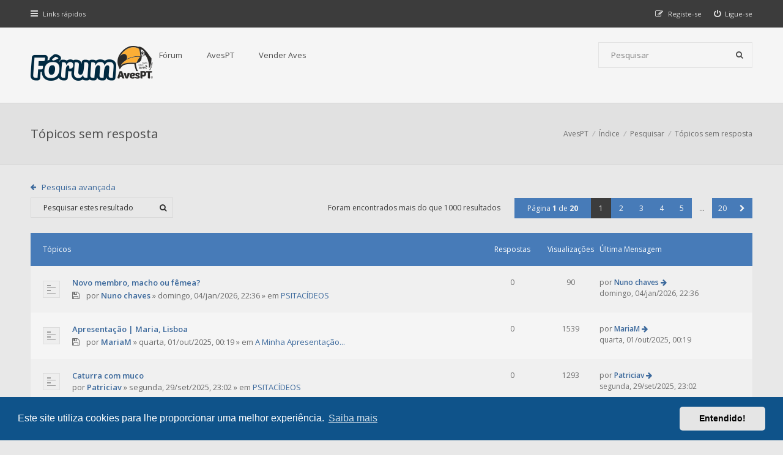

--- FILE ---
content_type: text/html; charset=UTF-8
request_url: https://forum.avespt.com/search.php?search_id=unanswered&sid=1c00890d5c310e4fac20cc356bf88a4b
body_size: 13134
content:
<!DOCTYPE html>
<html dir="ltr" lang="pt">
<head>
<meta charset="utf-8">
<meta http-equiv="X-UA-Compatible" content="IE=edge">
<meta name="viewport" content="width=device-width, initial-scale=1">

        <link href="./mobiquo/smartbanner/manifest.json" rel="manifest">
        
        <meta name="apple-itunes-app" content="app-id=307880732, affiliate-data=at=10lR7C, app-argument=tapatalk://forum.avespt.com/?ttfid=76003&location=search" />
        
<title>Fórum AvesPT - Tudo Sobre Aves - Tópicos sem resposta</title>


<!--[if IE]><link rel="shortcut icon" href="./styles/hawiki/theme/images/favicon.ico"><![endif]-->
<link rel="apple-touch-icon-precomposed" href="./styles/hawiki/theme/images/apple-touch-icon-precomposed.gif">
<link rel="icon" href="./styles/hawiki/theme/images/favicon.gif">
<link rel="icon" sizes="16x16" href="./styles/hawiki/theme/images/favicon.ico">


<!--
	phpBB style name: Hawiki
	Based on style:   prosilver (this is the default phpBB3 style)
	Original author:  Tom Beddard ( http://www.subBlue.com/ )
	Modified by:      Gramziu
-->

<link href="//fonts.googleapis.com/css2?family=Open+Sans:ital,wght@0,300;0,400;0,600;0,700;1,400;1,700&amp;display=swap" rel="stylesheet">
<link href="//maxcdn.bootstrapcdn.com/font-awesome/4.7.0/css/font-awesome.min.css" rel="stylesheet">

<link href="./styles/hawiki/theme/stylesheet.css?assets_version=59" rel="stylesheet">
<link href="./styles/hawiki/theme/colours.css?assets_version=59" rel="stylesheet">

	<link href="./assets/cookieconsent/cookieconsent.min.css?assets_version=59" rel="stylesheet">


<meta name="description" content="Todas as Dúvidas Sobre Aves">
<meta name="twitter:card" content="summary">
<meta name="twitter:site" content="@avespt">
<meta property="og:locale" content="pt_PT">
<meta property="og:site_name" content="Fórum AvesPT - Tudo Sobre Aves">
<meta property="og:url" content="https://forum.avespt.com/search.php?search_id=unanswered1c00890d5c310e4fac20cc356bf88a4b">
<meta property="og:type" content="website">
<meta property="og:title" content="Tópicos sem resposta">
<meta property="og:description" content="Todas as Dúvidas Sobre Aves">

<link href="./ext/vse/lightbox/styles/all/template/lightbox/css/lightbox.min.css?assets_version=59" rel="stylesheet" media="screen" />


					<!-- Global site tag (gtag.js) - Google Analytics -->
		<script async src="https://www.googletagmanager.com/gtag/js?id=UA-7263518-1"></script>
		<script>
			window.dataLayer = window.dataLayer || [];
			function gtag(){dataLayer.push(arguments);}
			gtag('js', new Date());

			gtag('config', 'UA-7263518-1', {'anonymize_ip': true,});
		</script>
	
</head>
<body id="phpbb" class="nojs notouch section-search ltr ">


<div id="overall-wrap">
	<a id="top" class="anchor" accesskey="t"></a>
	<div id="wrap-head">
		<div id="site-nav" role="navigation">
			<div class="chunk">
				
				
				<ul class="site-nav" role="menubar">
					<li class="font-icon responsive-menu dropdown-container" data-skip-responsive="true">
						<a href="#" class="responsive-menu-link dropdown-trigger"><i class="fa fa-bars"></i><span class="nav-rh-2">Links rápidos</span></a>
						<div class="dropdown hidden">
							<div class="pointer"><div class="pointer-inner"></div></div>
							<ul class="dropdown-contents" role="menu">
								
																	<li class="separator"></li>
																																				<li class="font-icon icon-search-unanswered"><a href="./search.php?search_id=unanswered&amp;sid=31cdb10ac76a14dc81f945200eed95dd" role="menuitem"><i class="fa fa-fw fa-file-o"></i>Tópicos sem resposta</a></li>
									<li class="font-icon icon-search-active"><a href="./search.php?search_id=active_topics&amp;sid=31cdb10ac76a14dc81f945200eed95dd" role="menuitem"><i class="fa fa-fw fa-fire"></i>Tópicos ativos</a></li>
																<li class="separator site-menu"></li>

								

<li class="site-menu">
	<a href="./index.php?sid=31cdb10ac76a14dc81f945200eed95dd" title="AvesPT - Tudo Sobre Aves">Fórum</a>
	<ul>
		<li data-skip-responsive="true" class="site-menu"><a href="/app.php/help/faq?sid=31cdb10ac76a14dc81f945200eed95dd" rel="help" title="Questões Mais Frequentes">FAQ</a></li>
		<li><a href="https://forum.avespt.com/viewforum.php?f=14">Sub-Fórum Exóticos</a></li>
		<li><a href="https://forum.avespt.com/viewforum.php?f=98">Sub-Fórum Psitacídeos</a></li>
		<li><a href="https://forum.avespt.com/viewforum.php?f=105">Sub-Fórum Periquitos</a></li>
		<li><a href="https://forum.avespt.com/viewforum.php?f=103">Sub-Fórum Agapornis</a></li>
		<li><a href="https://forum.avespt.com/viewforum.php?f=69">Sub-Fórum Fringilídeos</a></li>
		<li><a href="https://forum.avespt.com/viewforum.php?f=97">Sub-Fórum Canários</a></li>
		<li><a href="https://forum.avespt.com/viewforum.php?f=31">Sub-Fórum Anatídeos</a></li>
		<li><a href="https://forum.avespt.com/viewforum.php?f=32">Sub-Fórum Columbídeos</a></li>
		<li><a href="https://forum.avespt.com/viewforum.php?f=33">Sub-Fórum Fasianídeos</a></li>
		<li><a href="https://forum.avespt.com/viewforum.php?f=72">Sub-Fórum Rapinas</a></li>
		<li><a href="https://forum.avespt.com/viewforum.php?f=86">Sub-Fórum Insetívoros</a></li>
	</ul>
</li>

<li class="site-menu">
	<a href="#" title="AvesPT - Tudo Sobre Aves">AvesPT</a>
	<ul>
		<li><a href="https://www.avespt.com" target="_blank">AvesPT » Tudo Sobre Aves</a></li>
		<li><a href="http://topsites.avespt.com" target="_blank">AvesPT » TopSites - Todos os websites Sobre Aves</a></li>
		<li><a href="https://forum.avespt.com">AvesPT » Fórum - Todas as dúvidas Sobre Aves</a></li>
		<li><a href="https://forum.avespt.com/memberlist.php?mode=contactadmin">Formulário de Contacto</a></li>
	</ul>
</li>
<li class="site-menu">
	<a href="https://avespt.com/explorar-tudo/?type=anuncios" title="Anúncios Grátis" target="_blank">Vender Aves</a>
	<ul>
		<li><a href="https://avespt.com/explorar-tudo/?type=anuncios&sort=recentes" title="Ver todos os Anúncios de Aves" target="_blank">Ver ANÚNCIOS</a></li>
		<li><a href="https://avespt.com/inserir/?listing_type=anuncios" title="Inserir Anúncio Grátis" target="_blank">Inserir ANÚNCIO grátis</a></li>
	</ul>
</li>
<!--
<li class="site-menu">
	<a href="https://avespt.com/explorar/?type=criadores" title="Criadores de Aves" target="_blank">Criadores de Aves</a>
	<ul>
		<li><a href="https://avespt.com/explorar/?type=criadores" title="Lista de Criadores de Aves" target="_blank">Lista de Criadores de Aves</a></li>
		<li><a href="https://avespt.com/inserir/?listing_type=criadores" title="Quero um Perfil de Criador de Aves!" target="_blank">Quero um Perfil de Criador de Aves!</a></li>
	</ul>
</li>
-->

															</ul>
						</div>
					</li>

										
									<li class="font-icon rightside"  data-skip-responsive="true"><a href="./ucp.php?mode=login&amp;redirect=search.php%3Fsearch_id%3Dunanswered&amp;sid=31cdb10ac76a14dc81f945200eed95dd" title="Ligue-se" accesskey="x" role="menuitem"><i class="fa fa-power-off"></i><span class="nav-rh-2">Ligue-se</span></a></li>
										<li class="font-icon rightside" data-skip-responsive="true"><a href="./ucp.php?mode=register&amp;sid=31cdb10ac76a14dc81f945200eed95dd" role="menuitem"><i class="fa fa-pencil-square-o"></i><span class="nav-rh-2">Registe-se</span></a></li>
																		</ul>
			</div>
		</div>

		<div id="site-header" role="banner">
			<div class="chunk">
				<div id="site-logo">
					<a class="site-logo" href="http://forum.avespt.com">
						 <img src="./styles/hawiki/theme/images/logo_forum_aves_avespt.png" alt="AvesPT" />
					</a>
					<p class="skiplink"><a href="#start_here">Ir para o conteúdo</a></p>
				</div>

				<ul id="site-menu">
					

<li class="site-menu">
	<a href="./index.php?sid=31cdb10ac76a14dc81f945200eed95dd" title="AvesPT - Tudo Sobre Aves">Fórum</a>
	<ul>
		<li data-skip-responsive="true" class="site-menu"><a href="/app.php/help/faq?sid=31cdb10ac76a14dc81f945200eed95dd" rel="help" title="Questões Mais Frequentes">FAQ</a></li>
		<li><a href="https://forum.avespt.com/viewforum.php?f=14">Sub-Fórum Exóticos</a></li>
		<li><a href="https://forum.avespt.com/viewforum.php?f=98">Sub-Fórum Psitacídeos</a></li>
		<li><a href="https://forum.avespt.com/viewforum.php?f=105">Sub-Fórum Periquitos</a></li>
		<li><a href="https://forum.avespt.com/viewforum.php?f=103">Sub-Fórum Agapornis</a></li>
		<li><a href="https://forum.avespt.com/viewforum.php?f=69">Sub-Fórum Fringilídeos</a></li>
		<li><a href="https://forum.avespt.com/viewforum.php?f=97">Sub-Fórum Canários</a></li>
		<li><a href="https://forum.avespt.com/viewforum.php?f=31">Sub-Fórum Anatídeos</a></li>
		<li><a href="https://forum.avespt.com/viewforum.php?f=32">Sub-Fórum Columbídeos</a></li>
		<li><a href="https://forum.avespt.com/viewforum.php?f=33">Sub-Fórum Fasianídeos</a></li>
		<li><a href="https://forum.avespt.com/viewforum.php?f=72">Sub-Fórum Rapinas</a></li>
		<li><a href="https://forum.avespt.com/viewforum.php?f=86">Sub-Fórum Insetívoros</a></li>
	</ul>
</li>

<li class="site-menu">
	<a href="#" title="AvesPT - Tudo Sobre Aves">AvesPT</a>
	<ul>
		<li><a href="https://www.avespt.com" target="_blank">AvesPT » Tudo Sobre Aves</a></li>
		<li><a href="http://topsites.avespt.com" target="_blank">AvesPT » TopSites - Todos os websites Sobre Aves</a></li>
		<li><a href="https://forum.avespt.com">AvesPT » Fórum - Todas as dúvidas Sobre Aves</a></li>
		<li><a href="https://forum.avespt.com/memberlist.php?mode=contactadmin">Formulário de Contacto</a></li>
	</ul>
</li>
<li class="site-menu">
	<a href="https://avespt.com/explorar-tudo/?type=anuncios" title="Anúncios Grátis" target="_blank">Vender Aves</a>
	<ul>
		<li><a href="https://avespt.com/explorar-tudo/?type=anuncios&sort=recentes" title="Ver todos os Anúncios de Aves" target="_blank">Ver ANÚNCIOS</a></li>
		<li><a href="https://avespt.com/inserir/?listing_type=anuncios" title="Inserir Anúncio Grátis" target="_blank">Inserir ANÚNCIO grátis</a></li>
	</ul>
</li>
<!--
<li class="site-menu">
	<a href="https://avespt.com/explorar/?type=criadores" title="Criadores de Aves" target="_blank">Criadores de Aves</a>
	<ul>
		<li><a href="https://avespt.com/explorar/?type=criadores" title="Lista de Criadores de Aves" target="_blank">Lista de Criadores de Aves</a></li>
		<li><a href="https://avespt.com/inserir/?listing_type=criadores" title="Quero um Perfil de Criador de Aves!" target="_blank">Quero um Perfil de Criador de Aves!</a></li>
	</ul>
</li>
-->
				</ul>

				
								<div id="site-search" role="search">
					<form action="./search.php?sid=31cdb10ac76a14dc81f945200eed95dd" method="get">
						<fieldset>
							<input name="keywords" type="search" maxlength="128" title="Palavra-Chave" size="20" value="" placeholder="Pesquisar" /><button type="submit" title="Pesquisar"><i class="fa fa-search"></i></button><input type="hidden" name="sid" value="31cdb10ac76a14dc81f945200eed95dd" />

						</fieldset>
					</form>
				</div>
							</div>
		</div>
	</div>

	
	<a id="start_here" class="anchor"></a>
		
		

<div id="wrap-subhead">
	<div class="chunk">

		<div id="subhead-title">
			<h2 class="searchresults-title">Tópicos sem resposta</h2>
			
					</div>

		<ul id="breadcrumbs" role="menubar">
		
	
	<li class="breadcrumbs" itemscope itemtype="https://schema.org/BreadcrumbList">

					<span class="crumb" itemtype="https://schema.org/ListItem" itemprop="itemListElement" itemscope><a itemprop="item" href="http://forum.avespt.com" data-navbar-reference="home"><span itemprop="name">AvesPT</span></a><meta itemprop="position" content="1" /></span>
		
					<span class="crumb" itemtype="https://schema.org/ListItem" itemprop="itemListElement" itemscope><a itemprop="item" href="./index.php?sid=31cdb10ac76a14dc81f945200eed95dd" accesskey="h" data-navbar-reference="index"><span itemprop="name">Índice</span></a><meta itemprop="position" content="2" /></span>

								
						<span class="crumb" itemtype="https://schema.org/ListItem" itemprop="itemListElement" itemscope><a itemprop="item" href="./search.php?sid=31cdb10ac76a14dc81f945200eed95dd"><span itemprop="name">Pesquisar</span></a><meta itemprop="position" content="3" /></span>
											
						<span class="crumb" itemtype="https://schema.org/ListItem" itemprop="itemListElement" itemscope><a itemprop="item" href="./search.php?search_id=unanswered&amp;sid=31cdb10ac76a14dc81f945200eed95dd"><span itemprop="name">Tópicos sem resposta</span></a><meta itemprop="position" content="4" /></span>
					
			</li>

	</ul>

	</div>
</div>

<div id="wrap-body">
	<div class="chunk">

					<p class="jumpbox-return"><a class="arrow-left left-box" href="./search.php?sid=31cdb10ac76a14dc81f945200eed95dd" title="Pesquisa avançada">Pesquisa avançada</a></p>
		
					<div class="action-bar top">
				
							<div class="search-box" role="search">
					<form method="post" id="topic-search" action="./search.php?st=0&amp;sk=t&amp;sd=d&amp;sr=topics&amp;sid=31cdb10ac76a14dc81f945200eed95dd&amp;search_id=unanswered">
					<fieldset>
						<input class="inputbox search"  type="search" name="add_keywords" id="add_keywords" size="20" placeholder="Pesquisar estes resultados" />
						<button class="button" type="submit" title="Pesquisar"><i class="fa fa-search"></i></button>
					</fieldset>
					</form>
				</div>
			
			
				<div class="pagination">
					Foram encontrados mais do que 1000 resultados
											<ul>
	<li class="dropdown-container dropdown-button-control dropdown-page-jump page-jump">
		<a href="#" class="dropdown-trigger" title="Clique para ir para a página…" role="button">Página <strong>1</strong> de <strong>20</strong></a>
		<div class="dropdown hidden">
			<div class="pointer"><div class="pointer-inner"></div></div>
			<ul class="dropdown-contents">
				<li>Ir para a página.:</li>
				<li class="page-jump-form">
					<input type="number" name="page-number" min="1" max="999999" title="Número da página para onde deseja ir." class="inputbox tiny" data-per-page="50" data-base-url=".&#x2F;search.php&#x3F;st&#x3D;0&amp;amp&#x3B;sk&#x3D;t&amp;amp&#x3B;sd&#x3D;d&amp;amp&#x3B;sr&#x3D;topics&amp;amp&#x3B;sid&#x3D;31cdb10ac76a14dc81f945200eed95dd&amp;amp&#x3B;search_id&#x3D;unanswered" data-start-name="start" />
					<input class="button2" value="Avançar" type="button" />
				</li>
			</ul>
		</div>
	</li><li class="active"><span>1</span></li><li><a href="./search.php?st=0&amp;sk=t&amp;sd=d&amp;sr=topics&amp;sid=31cdb10ac76a14dc81f945200eed95dd&amp;search_id=unanswered&amp;start=50" role="button">2</a></li><li><a href="./search.php?st=0&amp;sk=t&amp;sd=d&amp;sr=topics&amp;sid=31cdb10ac76a14dc81f945200eed95dd&amp;search_id=unanswered&amp;start=100" role="button">3</a></li><li><a href="./search.php?st=0&amp;sk=t&amp;sd=d&amp;sr=topics&amp;sid=31cdb10ac76a14dc81f945200eed95dd&amp;search_id=unanswered&amp;start=150" role="button">4</a></li><li><a href="./search.php?st=0&amp;sk=t&amp;sd=d&amp;sr=topics&amp;sid=31cdb10ac76a14dc81f945200eed95dd&amp;search_id=unanswered&amp;start=200" role="button">5</a></li><li class="ellipsis" role="separator"><span>...</span></li><li><a href="./search.php?st=0&amp;sk=t&amp;sd=d&amp;sr=topics&amp;sid=31cdb10ac76a14dc81f945200eed95dd&amp;search_id=unanswered&amp;start=950" role="button">20</a></li><li class="next"><a href="./search.php?st=0&amp;sk=t&amp;sd=d&amp;sr=topics&amp;sid=31cdb10ac76a14dc81f945200eed95dd&amp;search_id=unanswered&amp;start=50" rel="next" role="button"><i class="fa fa-chevron-right"></i></a></li></ul>
									</div>
			</div>
		
		
						<div class="forumbg">

				<div class="inner">
				<ul class="topiclist">
					<li class="header">
						<dl class="icon">
							<dt><div class="list-inner">Tópicos</div></dt>
							<dd class="posts">Respostas</dd>
							<dd class="views">Visualizações</dd>
							<dd class="lastpost"><span>Última Mensagem</span></dd>
						</dl>
					</li>
				</ul>
				<ul class="topiclist topics">

														<li class="row bg1">
						<dl class="icon topic_read">
							<dt  title="Não há Mensagens novas não lidas neste Tópico.">
																<div class="list-inner">

																		<a href="./viewtopic.php?t=15050&amp;sid=31cdb10ac76a14dc81f945200eed95dd" class="topictitle">Novo membro, macho ou fêmea?</a><br />
																																				<span class="topic-ap"><i class="fa fa-floppy-o"></i></span>									 									por <a href="./memberlist.php?mode=viewprofile&amp;u=55079&amp;sid=31cdb10ac76a14dc81f945200eed95dd" class="username">Nuno chaves</a> &raquo; <time datetime="2026-01-04T22:36:54+00:00">domingo, 04/jan/2026, 22:36</time> &raquo; em <a href="./viewforum.php?f=98&amp;sid=31cdb10ac76a14dc81f945200eed95dd">PSITACÍDEOS</a>
																		
								</div>
							</dt>
							<dd class="posts">0</dd>
							<dd class="views">90</dd>
							<dd class="lastpost"><span>
								por <a href="./memberlist.php?mode=viewprofile&amp;u=55079&amp;sid=31cdb10ac76a14dc81f945200eed95dd" class="username">Nuno chaves</a>								<a href="./viewtopic.php?p=100467&amp;sid=31cdb10ac76a14dc81f945200eed95dd#p100467" title="Ir para a última página" class="lastpost-last"><i class="fa fa-arrow-right"></i></a> <br /><time datetime="2026-01-04T22:36:54+00:00">domingo, 04/jan/2026, 22:36</time><br /> </span>
							</dd>
						</dl>
					</li>
																			<li class="row bg2">
						<dl class="icon topic_read">
							<dt  title="Não há Mensagens novas não lidas neste Tópico.">
																<div class="list-inner">

																		<a href="./viewtopic.php?t=15048&amp;sid=31cdb10ac76a14dc81f945200eed95dd" class="topictitle">Apresentação | Maria, Lisboa</a><br />
																																				<span class="topic-ap"><i class="fa fa-floppy-o"></i></span>									 									por <a href="./memberlist.php?mode=viewprofile&amp;u=55047&amp;sid=31cdb10ac76a14dc81f945200eed95dd" class="username">MariaM</a> &raquo; <time datetime="2025-09-30T23:19:41+00:00">quarta, 01/out/2025, 00:19</time> &raquo; em <a href="./viewforum.php?f=43&amp;sid=31cdb10ac76a14dc81f945200eed95dd">A Minha Apresentação...</a>
																		
								</div>
							</dt>
							<dd class="posts">0</dd>
							<dd class="views">1539</dd>
							<dd class="lastpost"><span>
								por <a href="./memberlist.php?mode=viewprofile&amp;u=55047&amp;sid=31cdb10ac76a14dc81f945200eed95dd" class="username">MariaM</a>								<a href="./viewtopic.php?p=100457&amp;sid=31cdb10ac76a14dc81f945200eed95dd#p100457" title="Ir para a última página" class="lastpost-last"><i class="fa fa-arrow-right"></i></a> <br /><time datetime="2025-09-30T23:19:41+00:00">quarta, 01/out/2025, 00:19</time><br /> </span>
							</dd>
						</dl>
					</li>
																			<li class="row bg1">
						<dl class="icon topic_read">
							<dt  title="Não há Mensagens novas não lidas neste Tópico.">
																<div class="list-inner">

																		<a href="./viewtopic.php?t=15047&amp;sid=31cdb10ac76a14dc81f945200eed95dd" class="topictitle">Caturra com muco</a><br />
																																													 									por <a href="./memberlist.php?mode=viewprofile&amp;u=55048&amp;sid=31cdb10ac76a14dc81f945200eed95dd" class="username">Patriciav</a> &raquo; <time datetime="2025-09-29T22:02:20+00:00">segunda, 29/set/2025, 23:02</time> &raquo; em <a href="./viewforum.php?f=98&amp;sid=31cdb10ac76a14dc81f945200eed95dd">PSITACÍDEOS</a>
																		
								</div>
							</dt>
							<dd class="posts">0</dd>
							<dd class="views">1293</dd>
							<dd class="lastpost"><span>
								por <a href="./memberlist.php?mode=viewprofile&amp;u=55048&amp;sid=31cdb10ac76a14dc81f945200eed95dd" class="username">Patriciav</a>								<a href="./viewtopic.php?p=100456&amp;sid=31cdb10ac76a14dc81f945200eed95dd#p100456" title="Ir para a última página" class="lastpost-last"><i class="fa fa-arrow-right"></i></a> <br /><time datetime="2025-09-29T22:02:20+00:00">segunda, 29/set/2025, 23:02</time><br /> </span>
							</dd>
						</dl>
					</li>
																			<li class="row bg2">
						<dl class="icon topic_read">
							<dt  title="Não há Mensagens novas não lidas neste Tópico.">
																<div class="list-inner">

																		<a href="./viewtopic.php?t=15042&amp;sid=31cdb10ac76a14dc81f945200eed95dd" class="topictitle">Que aves posso juntar num viveiro com red rumpeds?</a><br />
																																													 									por <a href="./memberlist.php?mode=viewprofile&amp;u=51313&amp;sid=31cdb10ac76a14dc81f945200eed95dd" class="username">FranciscoSousa</a> &raquo; <time datetime="2025-09-08T11:02:30+00:00">segunda, 08/set/2025, 12:02</time> &raquo; em <a href="./viewforum.php?f=99&amp;sid=31cdb10ac76a14dc81f945200eed95dd">Psitacídeos Australianos e Oceânicos</a>
																		
								</div>
							</dt>
							<dd class="posts">0</dd>
							<dd class="views">2359</dd>
							<dd class="lastpost"><span>
								por <a href="./memberlist.php?mode=viewprofile&amp;u=51313&amp;sid=31cdb10ac76a14dc81f945200eed95dd" class="username">FranciscoSousa</a>								<a href="./viewtopic.php?p=100451&amp;sid=31cdb10ac76a14dc81f945200eed95dd#p100451" title="Ir para a última página" class="lastpost-last"><i class="fa fa-arrow-right"></i></a> <br /><time datetime="2025-09-08T11:02:30+00:00">segunda, 08/set/2025, 12:02</time><br /> </span>
							</dd>
						</dl>
					</li>
																			<li class="row bg1">
						<dl class="icon topic_read">
							<dt  title="Não há Mensagens novas não lidas neste Tópico.">
																<div class="list-inner">

																		<a href="./viewtopic.php?t=15037&amp;sid=31cdb10ac76a14dc81f945200eed95dd" class="topictitle">Alexandre Vet</a><br />
																																													 									por <a href="./memberlist.php?mode=viewprofile&amp;u=55020&amp;sid=31cdb10ac76a14dc81f945200eed95dd" class="username">Vet Alexandre</a> &raquo; <time datetime="2025-06-16T13:53:18+00:00">segunda, 16/jun/2025, 14:53</time> &raquo; em <a href="./viewforum.php?f=43&amp;sid=31cdb10ac76a14dc81f945200eed95dd">A Minha Apresentação...</a>
																		
								</div>
							</dt>
							<dd class="posts">0</dd>
							<dd class="views">8726</dd>
							<dd class="lastpost"><span>
								por <a href="./memberlist.php?mode=viewprofile&amp;u=55020&amp;sid=31cdb10ac76a14dc81f945200eed95dd" class="username">Vet Alexandre</a>								<a href="./viewtopic.php?p=100442&amp;sid=31cdb10ac76a14dc81f945200eed95dd#p100442" title="Ir para a última página" class="lastpost-last"><i class="fa fa-arrow-right"></i></a> <br /><time datetime="2025-06-16T13:53:18+00:00">segunda, 16/jun/2025, 14:53</time><br /> </span>
							</dd>
						</dl>
					</li>
																			<li class="row bg2">
						<dl class="icon topic_read">
							<dt  title="Não há Mensagens novas não lidas neste Tópico.">
																<div class="list-inner">

																		<a href="./viewtopic.php?t=15032&amp;sid=31cdb10ac76a14dc81f945200eed95dd" class="topictitle">Alimentar canários exclusivamente com c15/c19 da Versele Laga</a><br />
																																													 									por <a href="./memberlist.php?mode=viewprofile&amp;u=54981&amp;sid=31cdb10ac76a14dc81f945200eed95dd" class="username">Voliveirak9</a> &raquo; <time datetime="2025-01-20T22:38:47+00:00">segunda, 20/jan/2025, 22:38</time> &raquo; em <a href="./viewforum.php?f=10&amp;sid=31cdb10ac76a14dc81f945200eed95dd">Canários (geral)</a>
																		
								</div>
							</dt>
							<dd class="posts">0</dd>
							<dd class="views">3702</dd>
							<dd class="lastpost"><span>
								por <a href="./memberlist.php?mode=viewprofile&amp;u=54981&amp;sid=31cdb10ac76a14dc81f945200eed95dd" class="username">Voliveirak9</a>								<a href="./viewtopic.php?p=100427&amp;sid=31cdb10ac76a14dc81f945200eed95dd#p100427" title="Ir para a última página" class="lastpost-last"><i class="fa fa-arrow-right"></i></a> <br /><time datetime="2025-01-20T22:38:47+00:00">segunda, 20/jan/2025, 22:38</time><br /> </span>
							</dd>
						</dl>
					</li>
																			<li class="row bg1">
						<dl class="icon topic_read">
							<dt  title="Não há Mensagens novas não lidas neste Tópico.">
																<div class="list-inner">

																		<a href="./viewtopic.php?t=15028&amp;sid=31cdb10ac76a14dc81f945200eed95dd" class="topictitle">Comportamento da Tiriba de testa vermelha.</a><br />
																																													 									por <a href="./memberlist.php?mode=viewprofile&amp;u=54966&amp;sid=31cdb10ac76a14dc81f945200eed95dd" class="username">Lilian</a> &raquo; <time datetime="2024-12-13T16:22:44+00:00">sexta, 13/dez/2024, 16:22</time> &raquo; em <a href="./viewforum.php?f=98&amp;sid=31cdb10ac76a14dc81f945200eed95dd">PSITACÍDEOS</a>
																		
								</div>
							</dt>
							<dd class="posts">0</dd>
							<dd class="views">3949</dd>
							<dd class="lastpost"><span>
								por <a href="./memberlist.php?mode=viewprofile&amp;u=54966&amp;sid=31cdb10ac76a14dc81f945200eed95dd" class="username">Lilian</a>								<a href="./viewtopic.php?p=100421&amp;sid=31cdb10ac76a14dc81f945200eed95dd#p100421" title="Ir para a última página" class="lastpost-last"><i class="fa fa-arrow-right"></i></a> <br /><time datetime="2024-12-13T16:22:44+00:00">sexta, 13/dez/2024, 16:22</time><br /> </span>
							</dd>
						</dl>
					</li>
																			<li class="row bg2">
						<dl class="icon topic_read">
							<dt  title="Não há Mensagens novas não lidas neste Tópico.">
																<div class="list-inner">

																		<a href="./viewtopic.php?t=15024&amp;sid=31cdb10ac76a14dc81f945200eed95dd" class="topictitle">Dúvidas para iniciar criação de exóticos</a><br />
																																													 									por <a href="./memberlist.php?mode=viewprofile&amp;u=54955&amp;sid=31cdb10ac76a14dc81f945200eed95dd" class="username">SantosF</a> &raquo; <time datetime="2024-11-19T16:39:02+00:00">terça, 19/nov/2024, 16:39</time> &raquo; em <a href="./viewforum.php?f=14&amp;sid=31cdb10ac76a14dc81f945200eed95dd">Exóticos | Estrildídeos (Estrildidae)</a>
																		
								</div>
							</dt>
							<dd class="posts">0</dd>
							<dd class="views">4332</dd>
							<dd class="lastpost"><span>
								por <a href="./memberlist.php?mode=viewprofile&amp;u=54955&amp;sid=31cdb10ac76a14dc81f945200eed95dd" class="username">SantosF</a>								<a href="./viewtopic.php?p=100416&amp;sid=31cdb10ac76a14dc81f945200eed95dd#p100416" title="Ir para a última página" class="lastpost-last"><i class="fa fa-arrow-right"></i></a> <br /><time datetime="2024-11-19T16:39:02+00:00">terça, 19/nov/2024, 16:39</time><br /> </span>
							</dd>
						</dl>
					</li>
																			<li class="row bg1">
						<dl class="icon topic_read">
							<dt  title="Não há Mensagens novas não lidas neste Tópico.">
																<div class="list-inner">

																		<a href="./viewtopic.php?t=14995&amp;sid=31cdb10ac76a14dc81f945200eed95dd" class="topictitle">Tour de avistamentos de aves, ¿o que é importante para ti?</a><br />
																																													 									por <a href="./memberlist.php?mode=viewprofile&amp;u=54841&amp;sid=31cdb10ac76a14dc81f945200eed95dd" class="username">DanielSnake</a> &raquo; <time datetime="2024-07-04T23:08:23+00:00">sexta, 05/jul/2024, 00:08</time> &raquo; em <a href="./viewforum.php?f=37&amp;sid=31cdb10ac76a14dc81f945200eed95dd">Fotografia, Digiscoping, Observação de Aves</a>
																		
								</div>
							</dt>
							<dd class="posts">0</dd>
							<dd class="views">11740</dd>
							<dd class="lastpost"><span>
								por <a href="./memberlist.php?mode=viewprofile&amp;u=54841&amp;sid=31cdb10ac76a14dc81f945200eed95dd" class="username">DanielSnake</a>								<a href="./viewtopic.php?p=100372&amp;sid=31cdb10ac76a14dc81f945200eed95dd#p100372" title="Ir para a última página" class="lastpost-last"><i class="fa fa-arrow-right"></i></a> <br /><time datetime="2024-07-04T23:08:23+00:00">sexta, 05/jul/2024, 00:08</time><br /> </span>
							</dd>
						</dl>
					</li>
																			<li class="row bg2">
						<dl class="icon topic_read">
							<dt  title="Não há Mensagens novas não lidas neste Tópico.">
																<div class="list-inner">

																		<a href="./viewtopic.php?t=14993&amp;sid=31cdb10ac76a14dc81f945200eed95dd" class="topictitle">Apresentação - Falcoeira (Algarve)</a><br />
																																													 									por <a href="./memberlist.php?mode=viewprofile&amp;u=54905&amp;sid=31cdb10ac76a14dc81f945200eed95dd" class="username">Falcoeira</a> &raquo; <time datetime="2024-06-17T22:30:22+00:00">segunda, 17/jun/2024, 23:30</time> &raquo; em <a href="./viewforum.php?f=43&amp;sid=31cdb10ac76a14dc81f945200eed95dd">A Minha Apresentação...</a>
																		
								</div>
							</dt>
							<dd class="posts">0</dd>
							<dd class="views">14664</dd>
							<dd class="lastpost"><span>
								por <a href="./memberlist.php?mode=viewprofile&amp;u=54905&amp;sid=31cdb10ac76a14dc81f945200eed95dd" class="username">Falcoeira</a>								<a href="./viewtopic.php?p=100369&amp;sid=31cdb10ac76a14dc81f945200eed95dd#p100369" title="Ir para a última página" class="lastpost-last"><i class="fa fa-arrow-right"></i></a> <br /><time datetime="2024-06-17T22:30:22+00:00">segunda, 17/jun/2024, 23:30</time><br /> </span>
							</dd>
						</dl>
					</li>
																			<li class="row bg1">
						<dl class="icon topic_read">
							<dt  title="Não há Mensagens novas não lidas neste Tópico.">
																<div class="list-inner">

																		<a href="./viewtopic.php?t=14992&amp;sid=31cdb10ac76a14dc81f945200eed95dd" class="topictitle">Aves</a><br />
																																													 									por <a href="./memberlist.php?mode=viewprofile&amp;u=46566&amp;sid=31cdb10ac76a14dc81f945200eed95dd" class="username">LuisDRibeiro</a> &raquo; <time datetime="2024-06-13T22:37:15+00:00">quinta, 13/jun/2024, 23:37</time> &raquo; em <a href="./viewforum.php?f=99&amp;sid=31cdb10ac76a14dc81f945200eed95dd">Psitacídeos Australianos e Oceânicos</a>
																		
								</div>
							</dt>
							<dd class="posts">0</dd>
							<dd class="views">9112</dd>
							<dd class="lastpost"><span>
								por <a href="./memberlist.php?mode=viewprofile&amp;u=46566&amp;sid=31cdb10ac76a14dc81f945200eed95dd" class="username">LuisDRibeiro</a>								<a href="./viewtopic.php?p=100368&amp;sid=31cdb10ac76a14dc81f945200eed95dd#p100368" title="Ir para a última página" class="lastpost-last"><i class="fa fa-arrow-right"></i></a> <br /><time datetime="2024-06-13T22:37:15+00:00">quinta, 13/jun/2024, 23:37</time><br /> </span>
							</dd>
						</dl>
					</li>
																			<li class="row bg2">
						<dl class="icon topic_read">
							<dt  title="Não há Mensagens novas não lidas neste Tópico.">
																<div class="list-inner">

																		<a href="./viewtopic.php?t=14971&amp;sid=31cdb10ac76a14dc81f945200eed95dd" class="topictitle">Sarna no meu periquito</a><br />
																																													 									por <a href="./memberlist.php?mode=viewprofile&amp;u=54868&amp;sid=31cdb10ac76a14dc81f945200eed95dd" class="username">leonardo123</a> &raquo; <time datetime="2024-02-18T23:08:47+00:00">domingo, 18/fev/2024, 23:08</time> &raquo; em <a href="./viewforum.php?f=98&amp;sid=31cdb10ac76a14dc81f945200eed95dd">PSITACÍDEOS</a>
																		
								</div>
							</dt>
							<dd class="posts">0</dd>
							<dd class="views">4022</dd>
							<dd class="lastpost"><span>
								por <a href="./memberlist.php?mode=viewprofile&amp;u=54868&amp;sid=31cdb10ac76a14dc81f945200eed95dd" class="username">leonardo123</a>								<a href="./viewtopic.php?p=100336&amp;sid=31cdb10ac76a14dc81f945200eed95dd#p100336" title="Ir para a última página" class="lastpost-last"><i class="fa fa-arrow-right"></i></a> <br /><time datetime="2024-02-18T23:08:47+00:00">domingo, 18/fev/2024, 23:08</time><br /> </span>
							</dd>
						</dl>
					</li>
																			<li class="row bg1">
						<dl class="icon topic_read">
							<dt  title="Não há Mensagens novas não lidas neste Tópico.">
																<div class="list-inner">

																		<a href="./viewtopic.php?t=14969&amp;sid=31cdb10ac76a14dc81f945200eed95dd" class="topictitle">Adicionar novo macho a fêmea</a><br />
																																													 									por <a href="./memberlist.php?mode=viewprofile&amp;u=54717&amp;sid=31cdb10ac76a14dc81f945200eed95dd" class="username">NunoCouto</a> &raquo; <time datetime="2024-02-09T18:15:03+00:00">sexta, 09/fev/2024, 18:15</time> &raquo; em <a href="./viewforum.php?f=102&amp;sid=31cdb10ac76a14dc81f945200eed95dd">Outros Psitacídeos</a>
																		
								</div>
							</dt>
							<dd class="posts">0</dd>
							<dd class="views">10343</dd>
							<dd class="lastpost"><span>
								por <a href="./memberlist.php?mode=viewprofile&amp;u=54717&amp;sid=31cdb10ac76a14dc81f945200eed95dd" class="username">NunoCouto</a>								<a href="./viewtopic.php?p=100334&amp;sid=31cdb10ac76a14dc81f945200eed95dd#p100334" title="Ir para a última página" class="lastpost-last"><i class="fa fa-arrow-right"></i></a> <br /><time datetime="2024-02-09T18:15:03+00:00">sexta, 09/fev/2024, 18:15</time><br /> </span>
							</dd>
						</dl>
					</li>
																			<li class="row bg2">
						<dl class="icon topic_read">
							<dt  title="Não há Mensagens novas não lidas neste Tópico.">
																<div class="list-inner">

																		<a href="./viewtopic.php?t=14966&amp;sid=31cdb10ac76a14dc81f945200eed95dd" class="topictitle">Apresentação: Flávio</a><br />
																																													 									por <a href="./memberlist.php?mode=viewprofile&amp;u=54862&amp;sid=31cdb10ac76a14dc81f945200eed95dd" class="username">F. Trindade</a> &raquo; <time datetime="2024-01-29T11:38:08+00:00">segunda, 29/jan/2024, 11:38</time> &raquo; em <a href="./viewforum.php?f=43&amp;sid=31cdb10ac76a14dc81f945200eed95dd">A Minha Apresentação...</a>
																		
								</div>
							</dt>
							<dd class="posts">0</dd>
							<dd class="views">10462</dd>
							<dd class="lastpost"><span>
								por <a href="./memberlist.php?mode=viewprofile&amp;u=54862&amp;sid=31cdb10ac76a14dc81f945200eed95dd" class="username">F. Trindade</a>								<a href="./viewtopic.php?p=100331&amp;sid=31cdb10ac76a14dc81f945200eed95dd#p100331" title="Ir para a última página" class="lastpost-last"><i class="fa fa-arrow-right"></i></a> <br /><time datetime="2024-01-29T11:38:08+00:00">segunda, 29/jan/2024, 11:38</time><br /> </span>
							</dd>
						</dl>
					</li>
																			<li class="row bg1">
						<dl class="icon topic_read">
							<dt  title="Não há Mensagens novas não lidas neste Tópico.">
																<div class="list-inner">

																		<a href="./viewtopic.php?t=14964&amp;sid=31cdb10ac76a14dc81f945200eed95dd" class="topictitle">Apresentação - Daniela Pedro (Lisboa)</a><br />
																																				<span class="topic-ap"><i class="fa fa-floppy-o"></i></span>									 									por <a href="./memberlist.php?mode=viewprofile&amp;u=54858&amp;sid=31cdb10ac76a14dc81f945200eed95dd" class="username">DaniPedro16</a> &raquo; <time datetime="2024-01-19T08:09:42+00:00">sexta, 19/jan/2024, 08:09</time> &raquo; em <a href="./viewforum.php?f=43&amp;sid=31cdb10ac76a14dc81f945200eed95dd">A Minha Apresentação...</a>
																		
								</div>
							</dt>
							<dd class="posts">0</dd>
							<dd class="views">4956</dd>
							<dd class="lastpost"><span>
								por <a href="./memberlist.php?mode=viewprofile&amp;u=54858&amp;sid=31cdb10ac76a14dc81f945200eed95dd" class="username">DaniPedro16</a>								<a href="./viewtopic.php?p=100329&amp;sid=31cdb10ac76a14dc81f945200eed95dd#p100329" title="Ir para a última página" class="lastpost-last"><i class="fa fa-arrow-right"></i></a> <br /><time datetime="2024-01-19T08:09:42+00:00">sexta, 19/jan/2024, 08:09</time><br /> </span>
							</dd>
						</dl>
					</li>
																			<li class="row bg2">
						<dl class="icon topic_read">
							<dt  title="Não há Mensagens novas não lidas neste Tópico.">
																<div class="list-inner">

																		<a href="./viewtopic.php?t=14962&amp;sid=31cdb10ac76a14dc81f945200eed95dd" class="topictitle">Periquito coxo ( pata direita sem força)</a><br />
																																													 									por <a href="./memberlist.php?mode=viewprofile&amp;u=54850&amp;sid=31cdb10ac76a14dc81f945200eed95dd" class="username">Elder Vaz</a> &raquo; <time datetime="2024-01-08T06:31:28+00:00">segunda, 08/jan/2024, 06:31</time> &raquo; em <a href="./viewforum.php?f=105&amp;sid=31cdb10ac76a14dc81f945200eed95dd">Exclusivo: Periquito Ondulado</a>
																		
								</div>
							</dt>
							<dd class="posts">0</dd>
							<dd class="views">10499</dd>
							<dd class="lastpost"><span>
								por <a href="./memberlist.php?mode=viewprofile&amp;u=54850&amp;sid=31cdb10ac76a14dc81f945200eed95dd" class="username">Elder Vaz</a>								<a href="./viewtopic.php?p=100325&amp;sid=31cdb10ac76a14dc81f945200eed95dd#p100325" title="Ir para a última página" class="lastpost-last"><i class="fa fa-arrow-right"></i></a> <br /><time datetime="2024-01-08T06:31:28+00:00">segunda, 08/jan/2024, 06:31</time><br /> </span>
							</dd>
						</dl>
					</li>
																			<li class="row bg1">
						<dl class="icon topic_read">
							<dt  title="Não há Mensagens novas não lidas neste Tópico.">
																<div class="list-inner">

																		<a href="./viewtopic.php?t=14960&amp;sid=31cdb10ac76a14dc81f945200eed95dd" class="topictitle">Agapornis doente?</a><br />
																																													 									por <a href="./memberlist.php?mode=viewprofile&amp;u=54845&amp;sid=31cdb10ac76a14dc81f945200eed95dd" class="username">Toki</a> &raquo; <time datetime="2024-01-02T18:05:15+00:00">terça, 02/jan/2024, 18:05</time> &raquo; em <a href="./viewforum.php?f=103&amp;sid=31cdb10ac76a14dc81f945200eed95dd">Exclusivo: Agapornis</a>
																		
								</div>
							</dt>
							<dd class="posts">0</dd>
							<dd class="views">4046</dd>
							<dd class="lastpost"><span>
								por <a href="./memberlist.php?mode=viewprofile&amp;u=54845&amp;sid=31cdb10ac76a14dc81f945200eed95dd" class="username">Toki</a>								<a href="./viewtopic.php?p=100323&amp;sid=31cdb10ac76a14dc81f945200eed95dd#p100323" title="Ir para a última página" class="lastpost-last"><i class="fa fa-arrow-right"></i></a> <br /><time datetime="2024-01-02T18:05:15+00:00">terça, 02/jan/2024, 18:05</time><br /> </span>
							</dd>
						</dl>
					</li>
																			<li class="row bg2">
						<dl class="icon topic_read">
							<dt  title="Não há Mensagens novas não lidas neste Tópico.">
																<div class="list-inner">

																		<a href="./viewtopic.php?t=14958&amp;sid=31cdb10ac76a14dc81f945200eed95dd" class="topictitle">Agapornis aparentemente doente</a><br />
																																													 									por <a href="./memberlist.php?mode=viewprofile&amp;u=54842&amp;sid=31cdb10ac76a14dc81f945200eed95dd" class="username">Bruna45459</a> &raquo; <time datetime="2023-12-18T14:04:16+00:00">segunda, 18/dez/2023, 14:04</time> &raquo; em <a href="./viewforum.php?f=103&amp;sid=31cdb10ac76a14dc81f945200eed95dd">Exclusivo: Agapornis</a>
																		
								</div>
							</dt>
							<dd class="posts">0</dd>
							<dd class="views">4569</dd>
							<dd class="lastpost"><span>
								por <a href="./memberlist.php?mode=viewprofile&amp;u=54842&amp;sid=31cdb10ac76a14dc81f945200eed95dd" class="username">Bruna45459</a>								<a href="./viewtopic.php?p=100321&amp;sid=31cdb10ac76a14dc81f945200eed95dd#p100321" title="Ir para a última página" class="lastpost-last"><i class="fa fa-arrow-right"></i></a> <br /><time datetime="2023-12-18T14:04:16+00:00">segunda, 18/dez/2023, 14:04</time><br /> </span>
							</dd>
						</dl>
					</li>
																			<li class="row bg1">
						<dl class="icon topic_read">
							<dt  title="Não há Mensagens novas não lidas neste Tópico.">
																<div class="list-inner">

																		<a href="./viewtopic.php?t=14957&amp;sid=31cdb10ac76a14dc81f945200eed95dd" class="topictitle">Agapornis nao mexe a asa</a><br />
																																													 									por <a href="./memberlist.php?mode=viewprofile&amp;u=54837&amp;sid=31cdb10ac76a14dc81f945200eed95dd" class="username">Marcia_n</a> &raquo; <time datetime="2023-12-07T16:10:56+00:00">quinta, 07/dez/2023, 16:10</time> &raquo; em <a href="./viewforum.php?f=103&amp;sid=31cdb10ac76a14dc81f945200eed95dd">Exclusivo: Agapornis</a>
																		
								</div>
							</dt>
							<dd class="posts">0</dd>
							<dd class="views">6137</dd>
							<dd class="lastpost"><span>
								por <a href="./memberlist.php?mode=viewprofile&amp;u=54837&amp;sid=31cdb10ac76a14dc81f945200eed95dd" class="username">Marcia_n</a>								<a href="./viewtopic.php?p=100320&amp;sid=31cdb10ac76a14dc81f945200eed95dd#p100320" title="Ir para a última página" class="lastpost-last"><i class="fa fa-arrow-right"></i></a> <br /><time datetime="2023-12-07T16:10:56+00:00">quinta, 07/dez/2023, 16:10</time><br /> </span>
							</dd>
						</dl>
					</li>
																			<li class="row bg2">
						<dl class="icon topic_read">
							<dt  title="Não há Mensagens novas não lidas neste Tópico.">
																<div class="list-inner">

																		<a href="./viewtopic.php?t=14956&amp;sid=31cdb10ac76a14dc81f945200eed95dd" class="topictitle">Bom Dia tendo me ofrecido estes dois meninos gotava de saber mais sobre eles desde ja obrigado</a><br />
																																				<span class="topic-ap"><i class="fa fa-floppy-o"></i></span>									 									por <a href="./memberlist.php?mode=viewprofile&amp;u=54834&amp;sid=31cdb10ac76a14dc81f945200eed95dd" class="username">lmesquita</a> &raquo; <time datetime="2023-12-01T12:40:00+00:00">sexta, 01/dez/2023, 12:40</time> &raquo; em <a href="./viewforum.php?f=103&amp;sid=31cdb10ac76a14dc81f945200eed95dd">Exclusivo: Agapornis</a>
																		
								</div>
							</dt>
							<dd class="posts">0</dd>
							<dd class="views">6434</dd>
							<dd class="lastpost"><span>
								por <a href="./memberlist.php?mode=viewprofile&amp;u=54834&amp;sid=31cdb10ac76a14dc81f945200eed95dd" class="username">lmesquita</a>								<a href="./viewtopic.php?p=100319&amp;sid=31cdb10ac76a14dc81f945200eed95dd#p100319" title="Ir para a última página" class="lastpost-last"><i class="fa fa-arrow-right"></i></a> <br /><time datetime="2023-12-01T12:40:00+00:00">sexta, 01/dez/2023, 12:40</time><br /> </span>
							</dd>
						</dl>
					</li>
																			<li class="row bg1">
						<dl class="icon topic_read">
							<dt  title="Não há Mensagens novas não lidas neste Tópico.">
																<div class="list-inner">

																		<a href="./viewtopic.php?t=14955&amp;sid=31cdb10ac76a14dc81f945200eed95dd" class="topictitle">Introdução de fêmea na gaiola com 2 machos</a><br />
																																													 									por <a href="./memberlist.php?mode=viewprofile&amp;u=54820&amp;sid=31cdb10ac76a14dc81f945200eed95dd" class="username">fabosio</a> &raquo; <time datetime="2023-11-29T23:32:12+00:00">quarta, 29/nov/2023, 23:32</time> &raquo; em <a href="./viewforum.php?f=103&amp;sid=31cdb10ac76a14dc81f945200eed95dd">Exclusivo: Agapornis</a>
																		
								</div>
							</dt>
							<dd class="posts">0</dd>
							<dd class="views">4494</dd>
							<dd class="lastpost"><span>
								por <a href="./memberlist.php?mode=viewprofile&amp;u=54820&amp;sid=31cdb10ac76a14dc81f945200eed95dd" class="username">fabosio</a>								<a href="./viewtopic.php?p=100318&amp;sid=31cdb10ac76a14dc81f945200eed95dd#p100318" title="Ir para a última página" class="lastpost-last"><i class="fa fa-arrow-right"></i></a> <br /><time datetime="2023-11-29T23:32:12+00:00">quarta, 29/nov/2023, 23:32</time><br /> </span>
							</dd>
						</dl>
					</li>
																			<li class="row bg2">
						<dl class="icon topic_read">
							<dt  title="Não há Mensagens novas não lidas neste Tópico.">
																<div class="list-inner">

																		<a href="./viewtopic.php?t=14954&amp;sid=31cdb10ac76a14dc81f945200eed95dd" class="topictitle">Vida reprodutiva de ring neck</a><br />
																																													 									por <a href="./memberlist.php?mode=viewprofile&amp;u=54726&amp;sid=31cdb10ac76a14dc81f945200eed95dd" class="username">Pedro Fonseca</a> &raquo; <time datetime="2023-11-29T18:01:19+00:00">quarta, 29/nov/2023, 18:01</time> &raquo; em <a href="./viewforum.php?f=98&amp;sid=31cdb10ac76a14dc81f945200eed95dd">PSITACÍDEOS</a>
																		
								</div>
							</dt>
							<dd class="posts">0</dd>
							<dd class="views">4279</dd>
							<dd class="lastpost"><span>
								por <a href="./memberlist.php?mode=viewprofile&amp;u=54726&amp;sid=31cdb10ac76a14dc81f945200eed95dd" class="username">Pedro Fonseca</a>								<a href="./viewtopic.php?p=100317&amp;sid=31cdb10ac76a14dc81f945200eed95dd#p100317" title="Ir para a última página" class="lastpost-last"><i class="fa fa-arrow-right"></i></a> <br /><time datetime="2023-11-29T18:01:19+00:00">quarta, 29/nov/2023, 18:01</time><br /> </span>
							</dd>
						</dl>
					</li>
																			<li class="row bg1">
						<dl class="icon topic_read">
							<dt  title="Não há Mensagens novas não lidas neste Tópico.">
																<div class="list-inner">

																		<a href="./viewtopic.php?t=14953&amp;sid=31cdb10ac76a14dc81f945200eed95dd" class="topictitle">Documentaçao Ring neck</a><br />
																																													 									por <a href="./memberlist.php?mode=viewprofile&amp;u=54799&amp;sid=31cdb10ac76a14dc81f945200eed95dd" class="username">pedrindf61</a> &raquo; <time datetime="2023-11-26T11:54:45+00:00">domingo, 26/nov/2023, 11:54</time> &raquo; em <a href="./viewforum.php?f=98&amp;sid=31cdb10ac76a14dc81f945200eed95dd">PSITACÍDEOS</a>
																		
								</div>
							</dt>
							<dd class="posts">0</dd>
							<dd class="views">4163</dd>
							<dd class="lastpost"><span>
								por <a href="./memberlist.php?mode=viewprofile&amp;u=54799&amp;sid=31cdb10ac76a14dc81f945200eed95dd" class="username">pedrindf61</a>								<a href="./viewtopic.php?p=100315&amp;sid=31cdb10ac76a14dc81f945200eed95dd#p100315" title="Ir para a última página" class="lastpost-last"><i class="fa fa-arrow-right"></i></a> <br /><time datetime="2023-11-26T11:54:45+00:00">domingo, 26/nov/2023, 11:54</time><br /> </span>
							</dd>
						</dl>
					</li>
																			<li class="row bg2">
						<dl class="icon topic_read">
							<dt  title="Não há Mensagens novas não lidas neste Tópico.">
																<div class="list-inner">

																		<a href="./viewtopic.php?t=14952&amp;sid=31cdb10ac76a14dc81f945200eed95dd" class="topictitle">Roseicollis com dificuldade de convivencia</a><br />
																																													 									por <a href="./memberlist.php?mode=viewprofile&amp;u=54782&amp;sid=31cdb10ac76a14dc81f945200eed95dd" class="username">Carlos Manuel Santos</a> &raquo; <time datetime="2023-11-06T00:35:46+00:00">segunda, 06/nov/2023, 00:35</time> &raquo; em <a href="./viewforum.php?f=98&amp;sid=31cdb10ac76a14dc81f945200eed95dd">PSITACÍDEOS</a>
																		
								</div>
							</dt>
							<dd class="posts">0</dd>
							<dd class="views">4463</dd>
							<dd class="lastpost"><span>
								por <a href="./memberlist.php?mode=viewprofile&amp;u=54782&amp;sid=31cdb10ac76a14dc81f945200eed95dd" class="username">Carlos Manuel Santos</a>								<a href="./viewtopic.php?p=100313&amp;sid=31cdb10ac76a14dc81f945200eed95dd#p100313" title="Ir para a última página" class="lastpost-last"><i class="fa fa-arrow-right"></i></a> <br /><time datetime="2023-11-06T00:35:46+00:00">segunda, 06/nov/2023, 00:35</time><br /> </span>
							</dd>
						</dl>
					</li>
																			<li class="row bg1">
						<dl class="icon topic_read">
							<dt  title="Não há Mensagens novas não lidas neste Tópico.">
																<div class="list-inner">

																		<a href="./viewtopic.php?t=14951&amp;sid=31cdb10ac76a14dc81f945200eed95dd" class="topictitle">Rede para viveiro de Cabeças-de-ameixa [dúvidas]</a><br />
																																													 									por <a href="./memberlist.php?mode=viewprofile&amp;u=54826&amp;sid=31cdb10ac76a14dc81f945200eed95dd" class="username">Nelson710</a> &raquo; <time datetime="2023-11-05T23:45:39+00:00">domingo, 05/nov/2023, 23:45</time> &raquo; em <a href="./viewforum.php?f=98&amp;sid=31cdb10ac76a14dc81f945200eed95dd">PSITACÍDEOS</a>
																		
								</div>
							</dt>
							<dd class="posts">0</dd>
							<dd class="views">4690</dd>
							<dd class="lastpost"><span>
								por <a href="./memberlist.php?mode=viewprofile&amp;u=54826&amp;sid=31cdb10ac76a14dc81f945200eed95dd" class="username">Nelson710</a>								<a href="./viewtopic.php?p=100312&amp;sid=31cdb10ac76a14dc81f945200eed95dd#p100312" title="Ir para a última página" class="lastpost-last"><i class="fa fa-arrow-right"></i></a> <br /><time datetime="2023-11-05T23:45:39+00:00">domingo, 05/nov/2023, 23:45</time><br /> </span>
							</dd>
						</dl>
					</li>
																			<li class="row bg2">
						<dl class="icon topic_read">
							<dt  title="Não há Mensagens novas não lidas neste Tópico.">
																<div class="list-inner">

																		<a href="./viewtopic.php?t=14950&amp;sid=31cdb10ac76a14dc81f945200eed95dd" class="topictitle">Diamante mandarins reprodução com 2 casais</a><br />
																																													 									por <a href="./memberlist.php?mode=viewprofile&amp;u=54711&amp;sid=31cdb10ac76a14dc81f945200eed95dd" class="username">laranas</a> &raquo; <time datetime="2023-10-27T20:30:58+00:00">sexta, 27/out/2023, 21:30</time> &raquo; em <a href="./viewforum.php?f=14&amp;sid=31cdb10ac76a14dc81f945200eed95dd">Exóticos | Estrildídeos (Estrildidae)</a>
																		
								</div>
							</dt>
							<dd class="posts">0</dd>
							<dd class="views">7947</dd>
							<dd class="lastpost"><span>
								por <a href="./memberlist.php?mode=viewprofile&amp;u=54711&amp;sid=31cdb10ac76a14dc81f945200eed95dd" class="username">laranas</a>								<a href="./viewtopic.php?p=100310&amp;sid=31cdb10ac76a14dc81f945200eed95dd#p100310" title="Ir para a última página" class="lastpost-last"><i class="fa fa-arrow-right"></i></a> <br /><time datetime="2023-10-27T20:30:58+00:00">sexta, 27/out/2023, 21:30</time><br /> </span>
							</dd>
						</dl>
					</li>
																			<li class="row bg1">
						<dl class="icon topic_read">
							<dt  title="Não há Mensagens novas não lidas neste Tópico.">
																<div class="list-inner">

																		<a href="./viewtopic.php?t=14936&amp;sid=31cdb10ac76a14dc81f945200eed95dd" class="topictitle">Exóticos - Mandarins e mutações [dúvidas]</a><br />
																																													 									por <a href="./memberlist.php?mode=viewprofile&amp;u=54711&amp;sid=31cdb10ac76a14dc81f945200eed95dd" class="username">laranas</a> &raquo; <time datetime="2023-07-10T13:41:09+00:00">segunda, 10/jul/2023, 14:41</time> &raquo; em <a href="./viewforum.php?f=14&amp;sid=31cdb10ac76a14dc81f945200eed95dd">Exóticos | Estrildídeos (Estrildidae)</a>
																		
								</div>
							</dt>
							<dd class="posts">0</dd>
							<dd class="views">6094</dd>
							<dd class="lastpost"><span>
								por <a href="./memberlist.php?mode=viewprofile&amp;u=54711&amp;sid=31cdb10ac76a14dc81f945200eed95dd" class="username">laranas</a>								<a href="./viewtopic.php?p=100282&amp;sid=31cdb10ac76a14dc81f945200eed95dd#p100282" title="Ir para a última página" class="lastpost-last"><i class="fa fa-arrow-right"></i></a> <br /><time datetime="2023-10-27T20:21:14+00:00">sexta, 27/out/2023, 21:21</time><br /> </span>
							</dd>
						</dl>
					</li>
																			<li class="row bg2">
						<dl class="icon topic_read">
							<dt  title="Não há Mensagens novas não lidas neste Tópico.">
																<div class="list-inner">

																		<a href="./viewtopic.php?t=14949&amp;sid=31cdb10ac76a14dc81f945200eed95dd" class="topictitle">Apresentação - Paulo Pinto (Póvoa de Varzim)</a><br />
																																													 									por <a href="./memberlist.php?mode=viewprofile&amp;u=54823&amp;sid=31cdb10ac76a14dc81f945200eed95dd" class="username">PauloPinto74</a> &raquo; <time datetime="2023-10-23T21:51:07+00:00">segunda, 23/out/2023, 22:51</time> &raquo; em <a href="./viewforum.php?f=43&amp;sid=31cdb10ac76a14dc81f945200eed95dd">A Minha Apresentação...</a>
																		
								</div>
							</dt>
							<dd class="posts">0</dd>
							<dd class="views">8446</dd>
							<dd class="lastpost"><span>
								por <a href="./memberlist.php?mode=viewprofile&amp;u=54823&amp;sid=31cdb10ac76a14dc81f945200eed95dd" class="username">PauloPinto74</a>								<a href="./viewtopic.php?p=100309&amp;sid=31cdb10ac76a14dc81f945200eed95dd#p100309" title="Ir para a última página" class="lastpost-last"><i class="fa fa-arrow-right"></i></a> <br /><time datetime="2023-10-23T21:51:07+00:00">segunda, 23/out/2023, 22:51</time><br /> </span>
							</dd>
						</dl>
					</li>
																			<li class="row bg1">
						<dl class="icon topic_read">
							<dt  title="Não há Mensagens novas não lidas neste Tópico.">
																<div class="list-inner">

																		<a href="./viewtopic.php?t=14947&amp;sid=31cdb10ac76a14dc81f945200eed95dd" class="topictitle">Apresentação - Paulo (Grândola)</a><br />
																																													 									por <a href="./memberlist.php?mode=viewprofile&amp;u=54816&amp;sid=31cdb10ac76a14dc81f945200eed95dd" class="username">Papagolf</a> &raquo; <time datetime="2023-10-12T09:15:51+00:00">quinta, 12/out/2023, 10:15</time> &raquo; em <a href="./viewforum.php?f=43&amp;sid=31cdb10ac76a14dc81f945200eed95dd">A Minha Apresentação...</a>
																		
								</div>
							</dt>
							<dd class="posts">0</dd>
							<dd class="views">4906</dd>
							<dd class="lastpost"><span>
								por <a href="./memberlist.php?mode=viewprofile&amp;u=54816&amp;sid=31cdb10ac76a14dc81f945200eed95dd" class="username">Papagolf</a>								<a href="./viewtopic.php?p=100303&amp;sid=31cdb10ac76a14dc81f945200eed95dd#p100303" title="Ir para a última página" class="lastpost-last"><i class="fa fa-arrow-right"></i></a> <br /><time datetime="2023-10-12T09:15:51+00:00">quinta, 12/out/2023, 10:15</time><br /> </span>
							</dd>
						</dl>
					</li>
																			<li class="row bg2">
						<dl class="icon topic_read">
							<dt  title="Não há Mensagens novas não lidas neste Tópico.">
																<div class="list-inner">

																		<a href="./viewtopic.php?t=14945&amp;sid=31cdb10ac76a14dc81f945200eed95dd" class="topictitle">Documentação para viagem ( ring neck)</a><br />
																																													 									por <a href="./memberlist.php?mode=viewprofile&amp;u=54799&amp;sid=31cdb10ac76a14dc81f945200eed95dd" class="username">pedrindf61</a> &raquo; <time datetime="2023-09-03T17:30:00+00:00">domingo, 03/set/2023, 18:30</time> &raquo; em <a href="./viewforum.php?f=16&amp;sid=31cdb10ac76a14dc81f945200eed95dd">Psitacídeos (geral)</a>
																		
								</div>
							</dt>
							<dd class="posts">0</dd>
							<dd class="views">11216</dd>
							<dd class="lastpost"><span>
								por <a href="./memberlist.php?mode=viewprofile&amp;u=54799&amp;sid=31cdb10ac76a14dc81f945200eed95dd" class="username">pedrindf61</a>								<a href="./viewtopic.php?p=100295&amp;sid=31cdb10ac76a14dc81f945200eed95dd#p100295" title="Ir para a última página" class="lastpost-last"><i class="fa fa-arrow-right"></i></a> <br /><time datetime="2023-09-03T17:30:00+00:00">domingo, 03/set/2023, 18:30</time><br /> </span>
							</dd>
						</dl>
					</li>
																			<li class="row bg1">
						<dl class="icon topic_read">
							<dt  title="Não há Mensagens novas não lidas neste Tópico.">
																<div class="list-inner">

																		<a href="./viewtopic.php?t=14941&amp;sid=31cdb10ac76a14dc81f945200eed95dd" class="topictitle">Ringneck domesticação</a><br />
																																													 									por <a href="./memberlist.php?mode=viewprofile&amp;u=48230&amp;sid=31cdb10ac76a14dc81f945200eed95dd" class="username">Neuraa</a> &raquo; <time datetime="2023-08-01T21:48:24+00:00">terça, 01/ago/2023, 22:48</time> &raquo; em <a href="./viewforum.php?f=98&amp;sid=31cdb10ac76a14dc81f945200eed95dd">PSITACÍDEOS</a>
																		
								</div>
							</dt>
							<dd class="posts">0</dd>
							<dd class="views">4064</dd>
							<dd class="lastpost"><span>
								por <a href="./memberlist.php?mode=viewprofile&amp;u=48230&amp;sid=31cdb10ac76a14dc81f945200eed95dd" class="username">Neuraa</a>								<a href="./viewtopic.php?p=100289&amp;sid=31cdb10ac76a14dc81f945200eed95dd#p100289" title="Ir para a última página" class="lastpost-last"><i class="fa fa-arrow-right"></i></a> <br /><time datetime="2023-08-01T21:48:24+00:00">terça, 01/ago/2023, 22:48</time><br /> </span>
							</dd>
						</dl>
					</li>
																			<li class="row bg2">
						<dl class="icon topic_read">
							<dt  title="Não há Mensagens novas não lidas neste Tópico.">
																<div class="list-inner">

																		<a href="./viewtopic.php?t=14939&amp;sid=31cdb10ac76a14dc81f945200eed95dd" class="topictitle">ROSEICOLIS VERDE e FACE VERMELHA CARNAXIDE</a><br />
																																													 									por <a href="./memberlist.php?mode=viewprofile&amp;u=19643&amp;sid=31cdb10ac76a14dc81f945200eed95dd" class="username">cajo100</a> &raquo; <time datetime="2023-07-26T08:08:39+00:00">quarta, 26/jul/2023, 09:08</time> &raquo; em <a href="./viewforum.php?f=110&amp;sid=31cdb10ac76a14dc81f945200eed95dd">Perdidos, Achados e Roubados</a>
																		
								</div>
							</dt>
							<dd class="posts">0</dd>
							<dd class="views">8834</dd>
							<dd class="lastpost"><span>
								por <a href="./memberlist.php?mode=viewprofile&amp;u=19643&amp;sid=31cdb10ac76a14dc81f945200eed95dd" class="username">cajo100</a>								<a href="./viewtopic.php?p=100287&amp;sid=31cdb10ac76a14dc81f945200eed95dd#p100287" title="Ir para a última página" class="lastpost-last"><i class="fa fa-arrow-right"></i></a> <br /><time datetime="2023-07-26T08:08:39+00:00">quarta, 26/jul/2023, 09:08</time><br /> </span>
							</dd>
						</dl>
					</li>
																			<li class="row bg1">
						<dl class="icon topic_read">
							<dt  title="Não há Mensagens novas não lidas neste Tópico.">
																<div class="list-inner">

																		<a href="./viewtopic.php?t=14937&amp;sid=31cdb10ac76a14dc81f945200eed95dd" class="topictitle">Criador registado carduelis</a><br />
																																													 									por <a href="./memberlist.php?mode=viewprofile&amp;u=54780&amp;sid=31cdb10ac76a14dc81f945200eed95dd" class="username">Cardu</a> &raquo; <time datetime="2023-07-10T19:32:44+00:00">segunda, 10/jul/2023, 20:32</time> &raquo; em <a href="./viewforum.php?f=77&amp;sid=31cdb10ac76a14dc81f945200eed95dd">Clubes e Exposições / Notícias / Legislação e CITES / Ornitologia, Avicultura, Ornitofilia</a>
																		
								</div>
							</dt>
							<dd class="posts">0</dd>
							<dd class="views">20175</dd>
							<dd class="lastpost"><span>
								por <a href="./memberlist.php?mode=viewprofile&amp;u=54780&amp;sid=31cdb10ac76a14dc81f945200eed95dd" class="username">Cardu</a>								<a href="./viewtopic.php?p=100284&amp;sid=31cdb10ac76a14dc81f945200eed95dd#p100284" title="Ir para a última página" class="lastpost-last"><i class="fa fa-arrow-right"></i></a> <br /><time datetime="2023-07-10T19:32:44+00:00">segunda, 10/jul/2023, 20:32</time><br /> </span>
							</dd>
						</dl>
					</li>
																			<li class="row bg2">
						<dl class="icon topic_read">
							<dt  title="Não há Mensagens novas não lidas neste Tópico.">
																<div class="list-inner">

																		<a href="./viewtopic.php?t=14933&amp;sid=31cdb10ac76a14dc81f945200eed95dd" class="topictitle">Criador registado de Carduelis Parva</a><br />
																																													 									por <a href="./memberlist.php?mode=viewprofile&amp;u=54780&amp;sid=31cdb10ac76a14dc81f945200eed95dd" class="username">Cardu</a> &raquo; <time datetime="2023-06-26T11:01:04+00:00">segunda, 26/jun/2023, 12:01</time> &raquo; em <a href="./viewforum.php?f=69&amp;sid=31cdb10ac76a14dc81f945200eed95dd">Fringilídeos e Fauna legalizada, inc. híbridos</a>
																		
								</div>
							</dt>
							<dd class="posts">0</dd>
							<dd class="views">5127</dd>
							<dd class="lastpost"><span>
								por <a href="./memberlist.php?mode=viewprofile&amp;u=54780&amp;sid=31cdb10ac76a14dc81f945200eed95dd" class="username">Cardu</a>								<a href="./viewtopic.php?p=100277&amp;sid=31cdb10ac76a14dc81f945200eed95dd#p100277" title="Ir para a última página" class="lastpost-last"><i class="fa fa-arrow-right"></i></a> <br /><time datetime="2023-06-26T11:01:04+00:00">segunda, 26/jun/2023, 12:01</time><br /> </span>
							</dd>
						</dl>
					</li>
																			<li class="row bg1">
						<dl class="icon topic_read">
							<dt  title="Não há Mensagens novas não lidas neste Tópico.">
																<div class="list-inner">

																		<a href="./viewtopic.php?t=14932&amp;sid=31cdb10ac76a14dc81f945200eed95dd" class="topictitle">Canário amarelo encontrado em Alvalade Lisboa</a><br />
																																													 									por <a href="./memberlist.php?mode=viewprofile&amp;u=54770&amp;sid=31cdb10ac76a14dc81f945200eed95dd" class="username">paulomurteira</a> &raquo; <time datetime="2023-06-03T03:16:16+00:00">sábado, 03/jun/2023, 04:16</time> &raquo; em <a href="./viewforum.php?f=110&amp;sid=31cdb10ac76a14dc81f945200eed95dd">Perdidos, Achados e Roubados</a>
																		
								</div>
							</dt>
							<dd class="posts">0</dd>
							<dd class="views">5211</dd>
							<dd class="lastpost"><span>
								por <a href="./memberlist.php?mode=viewprofile&amp;u=54770&amp;sid=31cdb10ac76a14dc81f945200eed95dd" class="username">paulomurteira</a>								<a href="./viewtopic.php?p=100276&amp;sid=31cdb10ac76a14dc81f945200eed95dd#p100276" title="Ir para a última página" class="lastpost-last"><i class="fa fa-arrow-right"></i></a> <br /><time datetime="2023-06-03T03:16:16+00:00">sábado, 03/jun/2023, 04:16</time><br /> </span>
							</dd>
						</dl>
					</li>
																			<li class="row bg2">
						<dl class="icon topic_read">
							<dt  title="Não há Mensagens novas não lidas neste Tópico.">
																<div class="list-inner">

																		<a href="./viewtopic.php?t=14931&amp;sid=31cdb10ac76a14dc81f945200eed95dd" class="topictitle">Paulo Murteira, Lisboa, estou aqui porque encontrei um canário amarelo com anilha</a><br />
																																													 									por <a href="./memberlist.php?mode=viewprofile&amp;u=54770&amp;sid=31cdb10ac76a14dc81f945200eed95dd" class="username">paulomurteira</a> &raquo; <time datetime="2023-06-03T03:14:29+00:00">sábado, 03/jun/2023, 04:14</time> &raquo; em <a href="./viewforum.php?f=43&amp;sid=31cdb10ac76a14dc81f945200eed95dd">A Minha Apresentação...</a>
																		
								</div>
							</dt>
							<dd class="posts">0</dd>
							<dd class="views">5609</dd>
							<dd class="lastpost"><span>
								por <a href="./memberlist.php?mode=viewprofile&amp;u=54770&amp;sid=31cdb10ac76a14dc81f945200eed95dd" class="username">paulomurteira</a>								<a href="./viewtopic.php?p=100275&amp;sid=31cdb10ac76a14dc81f945200eed95dd#p100275" title="Ir para a última página" class="lastpost-last"><i class="fa fa-arrow-right"></i></a> <br /><time datetime="2023-06-03T03:14:29+00:00">sábado, 03/jun/2023, 04:14</time><br /> </span>
							</dd>
						</dl>
					</li>
																			<li class="row bg1">
						<dl class="icon topic_read">
							<dt  title="Não há Mensagens novas não lidas neste Tópico.">
																<div class="list-inner">

																		<a href="./viewtopic.php?t=14930&amp;sid=31cdb10ac76a14dc81f945200eed95dd" class="topictitle">Periquito com narina &quot;entupida&quot;</a><br />
																																													 									por <a href="./memberlist.php?mode=viewprofile&amp;u=46541&amp;sid=31cdb10ac76a14dc81f945200eed95dd" class="username">JoaoRR</a> &raquo; <time datetime="2023-05-30T22:46:39+00:00">terça, 30/mai/2023, 23:46</time> &raquo; em <a href="./viewforum.php?f=105&amp;sid=31cdb10ac76a14dc81f945200eed95dd">Exclusivo: Periquito Ondulado</a>
																		
								</div>
							</dt>
							<dd class="posts">0</dd>
							<dd class="views">6388</dd>
							<dd class="lastpost"><span>
								por <a href="./memberlist.php?mode=viewprofile&amp;u=46541&amp;sid=31cdb10ac76a14dc81f945200eed95dd" class="username">JoaoRR</a>								<a href="./viewtopic.php?p=100272&amp;sid=31cdb10ac76a14dc81f945200eed95dd#p100272" title="Ir para a última página" class="lastpost-last"><i class="fa fa-arrow-right"></i></a> <br /><time datetime="2023-05-30T22:46:39+00:00">terça, 30/mai/2023, 23:46</time><br /> </span>
							</dd>
						</dl>
					</li>
																			<li class="row bg2">
						<dl class="icon topic_read">
							<dt  title="Não há Mensagens novas não lidas neste Tópico.">
																<div class="list-inner">

																		<a href="./viewtopic.php?t=14928&amp;sid=31cdb10ac76a14dc81f945200eed95dd" class="topictitle">Legalização de Ring Neck</a><br />
																																													 									por <a href="./memberlist.php?mode=viewprofile&amp;u=54699&amp;sid=31cdb10ac76a14dc81f945200eed95dd" class="username">mariajoana</a> &raquo; <time datetime="2023-05-24T20:25:26+00:00">quarta, 24/mai/2023, 21:25</time> &raquo; em <a href="./viewforum.php?f=77&amp;sid=31cdb10ac76a14dc81f945200eed95dd">Clubes e Exposições / Notícias / Legislação e CITES / Ornitologia, Avicultura, Ornitofilia</a>
																		
								</div>
							</dt>
							<dd class="posts">0</dd>
							<dd class="views">5869</dd>
							<dd class="lastpost"><span>
								por <a href="./memberlist.php?mode=viewprofile&amp;u=54699&amp;sid=31cdb10ac76a14dc81f945200eed95dd" class="username">mariajoana</a>								<a href="./viewtopic.php?p=100270&amp;sid=31cdb10ac76a14dc81f945200eed95dd#p100270" title="Ir para a última página" class="lastpost-last"><i class="fa fa-arrow-right"></i></a> <br /><time datetime="2023-05-24T20:25:26+00:00">quarta, 24/mai/2023, 21:25</time><br /> </span>
							</dd>
						</dl>
					</li>
																			<li class="row bg1">
						<dl class="icon topic_read">
							<dt  title="Não há Mensagens novas não lidas neste Tópico.">
																<div class="list-inner">

																		<a href="./viewtopic.php?t=14927&amp;sid=31cdb10ac76a14dc81f945200eed95dd" class="topictitle">Que faisões posso ter legalmente em Portugal?</a><br />
																																													 									por <a href="./memberlist.php?mode=viewprofile&amp;u=54764&amp;sid=31cdb10ac76a14dc81f945200eed95dd" class="username">MrD3vill</a> &raquo; <time datetime="2023-05-19T07:59:53+00:00">sexta, 19/mai/2023, 08:59</time> &raquo; em <a href="./viewforum.php?f=33&amp;sid=31cdb10ac76a14dc81f945200eed95dd">Fasianídeos / Aves de Capoeira e Avicultura</a>
																		
								</div>
							</dt>
							<dd class="posts">0</dd>
							<dd class="views">9611</dd>
							<dd class="lastpost"><span>
								por <a href="./memberlist.php?mode=viewprofile&amp;u=54764&amp;sid=31cdb10ac76a14dc81f945200eed95dd" class="username">MrD3vill</a>								<a href="./viewtopic.php?p=100269&amp;sid=31cdb10ac76a14dc81f945200eed95dd#p100269" title="Ir para a última página" class="lastpost-last"><i class="fa fa-arrow-right"></i></a> <br /><time datetime="2023-05-19T07:59:53+00:00">sexta, 19/mai/2023, 08:59</time><br /> </span>
							</dd>
						</dl>
					</li>
																			<li class="row bg2">
						<dl class="icon topic_read">
							<dt  title="Não há Mensagens novas não lidas neste Tópico.">
																<div class="list-inner">

																		<a href="./viewtopic.php?t=14926&amp;sid=31cdb10ac76a14dc81f945200eed95dd" class="topictitle">Apresentação - Ruben</a><br />
																																													 									por <a href="./memberlist.php?mode=viewprofile&amp;u=54764&amp;sid=31cdb10ac76a14dc81f945200eed95dd" class="username">MrD3vill</a> &raquo; <time datetime="2023-05-19T07:57:19+00:00">sexta, 19/mai/2023, 08:57</time> &raquo; em <a href="./viewforum.php?f=43&amp;sid=31cdb10ac76a14dc81f945200eed95dd">A Minha Apresentação...</a>
																		
								</div>
							</dt>
							<dd class="posts">0</dd>
							<dd class="views">4826</dd>
							<dd class="lastpost"><span>
								por <a href="./memberlist.php?mode=viewprofile&amp;u=54764&amp;sid=31cdb10ac76a14dc81f945200eed95dd" class="username">MrD3vill</a>								<a href="./viewtopic.php?p=100268&amp;sid=31cdb10ac76a14dc81f945200eed95dd#p100268" title="Ir para a última página" class="lastpost-last"><i class="fa fa-arrow-right"></i></a> <br /><time datetime="2023-05-19T07:57:19+00:00">sexta, 19/mai/2023, 08:57</time><br /> </span>
							</dd>
						</dl>
					</li>
																			<li class="row bg1">
						<dl class="icon topic_read">
							<dt  title="Não há Mensagens novas não lidas neste Tópico.">
																<div class="list-inner">

																		<a href="./viewtopic.php?t=14925&amp;sid=31cdb10ac76a14dc81f945200eed95dd" class="topictitle">Juntar agapórnis fisher com agapórnis roseicolis</a><br />
																																													 									por <a href="./memberlist.php?mode=viewprofile&amp;u=54747&amp;sid=31cdb10ac76a14dc81f945200eed95dd" class="username">Elisabete</a> &raquo; <time datetime="2023-04-10T11:26:37+00:00">segunda, 10/abr/2023, 12:26</time> &raquo; em <a href="./viewforum.php?f=103&amp;sid=31cdb10ac76a14dc81f945200eed95dd">Exclusivo: Agapornis</a>
																		
								</div>
							</dt>
							<dd class="posts">0</dd>
							<dd class="views">5317</dd>
							<dd class="lastpost"><span>
								por <a href="./memberlist.php?mode=viewprofile&amp;u=54747&amp;sid=31cdb10ac76a14dc81f945200eed95dd" class="username">Elisabete</a>								<a href="./viewtopic.php?p=100267&amp;sid=31cdb10ac76a14dc81f945200eed95dd#p100267" title="Ir para a última página" class="lastpost-last"><i class="fa fa-arrow-right"></i></a> <br /><time datetime="2023-04-10T11:26:37+00:00">segunda, 10/abr/2023, 12:26</time><br /> </span>
							</dd>
						</dl>
					</li>
																			<li class="row bg2">
						<dl class="icon topic_read">
							<dt  title="Não há Mensagens novas não lidas neste Tópico.">
																<div class="list-inner">

																		<a href="./viewtopic.php?t=14922&amp;sid=31cdb10ac76a14dc81f945200eed95dd" class="topictitle">Apresentação - Susana Khor (Setúbal)</a><br />
																																													 									por <a href="./memberlist.php?mode=viewprofile&amp;u=54744&amp;sid=31cdb10ac76a14dc81f945200eed95dd" class="username">SusanaKhor</a> &raquo; <time datetime="2023-04-02T09:49:54+00:00">domingo, 02/abr/2023, 10:49</time> &raquo; em <a href="./viewforum.php?f=43&amp;sid=31cdb10ac76a14dc81f945200eed95dd">A Minha Apresentação...</a>
																		
								</div>
							</dt>
							<dd class="posts">0</dd>
							<dd class="views">4921</dd>
							<dd class="lastpost"><span>
								por <a href="./memberlist.php?mode=viewprofile&amp;u=54744&amp;sid=31cdb10ac76a14dc81f945200eed95dd" class="username">SusanaKhor</a>								<a href="./viewtopic.php?p=100257&amp;sid=31cdb10ac76a14dc81f945200eed95dd#p100257" title="Ir para a última página" class="lastpost-last"><i class="fa fa-arrow-right"></i></a> <br /><time datetime="2023-04-02T09:49:54+00:00">domingo, 02/abr/2023, 10:49</time><br /> </span>
							</dd>
						</dl>
					</li>
																			<li class="row bg1">
						<dl class="icon topic_read">
							<dt  title="Não há Mensagens novas não lidas neste Tópico.">
																<div class="list-inner">

																		<a href="./viewtopic.php?t=14921&amp;sid=31cdb10ac76a14dc81f945200eed95dd" class="topictitle">Mandarim macho sem canto ou sons</a><br />
																																													 									por <a href="./memberlist.php?mode=viewprofile&amp;u=54711&amp;sid=31cdb10ac76a14dc81f945200eed95dd" class="username">laranas</a> &raquo; <time datetime="2023-04-01T18:01:45+00:00">sábado, 01/abr/2023, 19:01</time> &raquo; em <a href="./viewforum.php?f=14&amp;sid=31cdb10ac76a14dc81f945200eed95dd">Exóticos | Estrildídeos (Estrildidae)</a>
																		
								</div>
							</dt>
							<dd class="posts">0</dd>
							<dd class="views">5995</dd>
							<dd class="lastpost"><span>
								por <a href="./memberlist.php?mode=viewprofile&amp;u=54711&amp;sid=31cdb10ac76a14dc81f945200eed95dd" class="username">laranas</a>								<a href="./viewtopic.php?p=100256&amp;sid=31cdb10ac76a14dc81f945200eed95dd#p100256" title="Ir para a última página" class="lastpost-last"><i class="fa fa-arrow-right"></i></a> <br /><time datetime="2023-04-01T18:01:45+00:00">sábado, 01/abr/2023, 19:01</time><br /> </span>
							</dd>
						</dl>
					</li>
																			<li class="row bg2">
						<dl class="icon topic_read">
							<dt  title="Não há Mensagens novas não lidas neste Tópico.">
																<div class="list-inner">

																		<a href="./viewtopic.php?t=14920&amp;sid=31cdb10ac76a14dc81f945200eed95dd" class="topictitle">Canário com respiração diferente</a><br />
																																													 									por <a href="./memberlist.php?mode=viewprofile&amp;u=45417&amp;sid=31cdb10ac76a14dc81f945200eed95dd" class="username">citek39</a> &raquo; <time datetime="2023-03-29T21:31:38+00:00">quarta, 29/mar/2023, 22:31</time> &raquo; em <a href="./viewforum.php?f=10&amp;sid=31cdb10ac76a14dc81f945200eed95dd">Canários (geral)</a>
																		
								</div>
							</dt>
							<dd class="posts">0</dd>
							<dd class="views">13534</dd>
							<dd class="lastpost"><span>
								por <a href="./memberlist.php?mode=viewprofile&amp;u=45417&amp;sid=31cdb10ac76a14dc81f945200eed95dd" class="username">citek39</a>								<a href="./viewtopic.php?p=100254&amp;sid=31cdb10ac76a14dc81f945200eed95dd#p100254" title="Ir para a última página" class="lastpost-last"><i class="fa fa-arrow-right"></i></a> <br /><time datetime="2023-03-29T21:31:38+00:00">quarta, 29/mar/2023, 22:31</time><br /> </span>
							</dd>
						</dl>
					</li>
																			<li class="row bg1">
						<dl class="icon topic_read">
							<dt  title="Não há Mensagens novas não lidas neste Tópico.">
																<div class="list-inner">

																		<a href="./viewtopic.php?t=14919&amp;sid=31cdb10ac76a14dc81f945200eed95dd" class="topictitle">Ajuda com periquitos</a><br />
																																													 									por <a href="./memberlist.php?mode=viewprofile&amp;u=54738&amp;sid=31cdb10ac76a14dc81f945200eed95dd" class="username">Sucusapinhas</a> &raquo; <time datetime="2023-03-21T13:46:29+00:00">terça, 21/mar/2023, 13:46</time> &raquo; em <a href="./viewforum.php?f=105&amp;sid=31cdb10ac76a14dc81f945200eed95dd">Exclusivo: Periquito Ondulado</a>
																		
								</div>
							</dt>
							<dd class="posts">0</dd>
							<dd class="views">5437</dd>
							<dd class="lastpost"><span>
								por <a href="./memberlist.php?mode=viewprofile&amp;u=54738&amp;sid=31cdb10ac76a14dc81f945200eed95dd" class="username">Sucusapinhas</a>								<a href="./viewtopic.php?p=100253&amp;sid=31cdb10ac76a14dc81f945200eed95dd#p100253" title="Ir para a última página" class="lastpost-last"><i class="fa fa-arrow-right"></i></a> <br /><time datetime="2023-03-21T13:46:29+00:00">terça, 21/mar/2023, 13:46</time><br /> </span>
							</dd>
						</dl>
					</li>
																			<li class="row bg2">
						<dl class="icon topic_read">
							<dt  title="Não há Mensagens novas não lidas neste Tópico.">
																<div class="list-inner">

																		<a href="./viewtopic.php?t=14918&amp;sid=31cdb10ac76a14dc81f945200eed95dd" class="topictitle">Apresentação - Alexandra (Gaia / Albergaria)</a><br />
																																													 									por <a href="./memberlist.php?mode=viewprofile&amp;u=54738&amp;sid=31cdb10ac76a14dc81f945200eed95dd" class="username">Sucusapinhas</a> &raquo; <time datetime="2023-03-21T00:29:45+00:00">terça, 21/mar/2023, 00:29</time> &raquo; em <a href="./viewforum.php?f=43&amp;sid=31cdb10ac76a14dc81f945200eed95dd">A Minha Apresentação...</a>
																		
								</div>
							</dt>
							<dd class="posts">0</dd>
							<dd class="views">5373</dd>
							<dd class="lastpost"><span>
								por <a href="./memberlist.php?mode=viewprofile&amp;u=54738&amp;sid=31cdb10ac76a14dc81f945200eed95dd" class="username">Sucusapinhas</a>								<a href="./viewtopic.php?p=100252&amp;sid=31cdb10ac76a14dc81f945200eed95dd#p100252" title="Ir para a última página" class="lastpost-last"><i class="fa fa-arrow-right"></i></a> <br /><time datetime="2023-03-21T00:29:45+00:00">terça, 21/mar/2023, 00:29</time><br /> </span>
							</dd>
						</dl>
					</li>
																			<li class="row bg1">
						<dl class="icon topic_read">
							<dt  title="Não há Mensagens novas não lidas neste Tópico.">
																<div class="list-inner">

																		<a href="./viewtopic.php?t=14917&amp;sid=31cdb10ac76a14dc81f945200eed95dd" class="topictitle">Novos irmãos kiwi e rio (Agapornis roseicollis)</a><br />
																																													 									por <a href="./memberlist.php?mode=viewprofile&amp;u=54735&amp;sid=31cdb10ac76a14dc81f945200eed95dd" class="username">DianaOliveira</a> &raquo; <time datetime="2023-03-16T19:35:56+00:00">quinta, 16/mar/2023, 19:35</time> &raquo; em <a href="./viewforum.php?f=103&amp;sid=31cdb10ac76a14dc81f945200eed95dd">Exclusivo: Agapornis</a>
																		
								</div>
							</dt>
							<dd class="posts">0</dd>
							<dd class="views">4734</dd>
							<dd class="lastpost"><span>
								por <a href="./memberlist.php?mode=viewprofile&amp;u=54735&amp;sid=31cdb10ac76a14dc81f945200eed95dd" class="username">DianaOliveira</a>								<a href="./viewtopic.php?p=100251&amp;sid=31cdb10ac76a14dc81f945200eed95dd#p100251" title="Ir para a última página" class="lastpost-last"><i class="fa fa-arrow-right"></i></a> <br /><time datetime="2023-03-16T19:35:56+00:00">quinta, 16/mar/2023, 19:35</time><br /> </span>
							</dd>
						</dl>
					</li>
																			<li class="row bg2">
						<dl class="icon topic_read">
							<dt  title="Não há Mensagens novas não lidas neste Tópico.">
																<div class="list-inner">

																		<a href="./viewtopic.php?t=14916&amp;sid=31cdb10ac76a14dc81f945200eed95dd" class="topictitle">Ajuda com Agapornis criado à mão</a><br />
																																													 									por <a href="./memberlist.php?mode=viewprofile&amp;u=54730&amp;sid=31cdb10ac76a14dc81f945200eed95dd" class="username">tico1111</a> &raquo; <time datetime="2023-03-09T16:12:35+00:00">quinta, 09/mar/2023, 16:12</time> &raquo; em <a href="./viewforum.php?f=34&amp;sid=31cdb10ac76a14dc81f945200eed95dd">Outras Aves</a>
																		
								</div>
							</dt>
							<dd class="posts">0</dd>
							<dd class="views">10100</dd>
							<dd class="lastpost"><span>
								por <a href="./memberlist.php?mode=viewprofile&amp;u=54730&amp;sid=31cdb10ac76a14dc81f945200eed95dd" class="username">tico1111</a>								<a href="./viewtopic.php?p=100250&amp;sid=31cdb10ac76a14dc81f945200eed95dd#p100250" title="Ir para a última página" class="lastpost-last"><i class="fa fa-arrow-right"></i></a> <br /><time datetime="2023-03-09T16:12:35+00:00">quinta, 09/mar/2023, 16:12</time><br /> </span>
							</dd>
						</dl>
					</li>
																			<li class="row bg1">
						<dl class="icon topic_read">
							<dt  title="Não há Mensagens novas não lidas neste Tópico.">
																<div class="list-inner">

																		<a href="./viewtopic.php?t=14915&amp;sid=31cdb10ac76a14dc81f945200eed95dd" class="topictitle">Ajuda-Gaiola comunitária grande</a><br />
																																													 									por <a href="./memberlist.php?mode=viewprofile&amp;u=54728&amp;sid=31cdb10ac76a14dc81f945200eed95dd" class="username">Luisbatista</a> &raquo; <time datetime="2023-03-07T01:18:25+00:00">terça, 07/mar/2023, 01:18</time> &raquo; em <a href="./viewforum.php?f=47&amp;sid=31cdb10ac76a14dc81f945200eed95dd">Bricolage e Projectos, Gaiolas, Ninhos, Materiais e Acessórios</a>
																		
								</div>
							</dt>
							<dd class="posts">0</dd>
							<dd class="views">9638</dd>
							<dd class="lastpost"><span>
								por <a href="./memberlist.php?mode=viewprofile&amp;u=54728&amp;sid=31cdb10ac76a14dc81f945200eed95dd" class="username">Luisbatista</a>								<a href="./viewtopic.php?p=100249&amp;sid=31cdb10ac76a14dc81f945200eed95dd#p100249" title="Ir para a última página" class="lastpost-last"><i class="fa fa-arrow-right"></i></a> <br /><time datetime="2023-03-07T01:18:25+00:00">terça, 07/mar/2023, 01:18</time><br /> </span>
							</dd>
						</dl>
					</li>
																			<li class="row bg2">
						<dl class="icon topic_read">
							<dt  title="Não há Mensagens novas não lidas neste Tópico.">
																<div class="list-inner">

																		<a href="./viewtopic.php?t=14914&amp;sid=31cdb10ac76a14dc81f945200eed95dd" class="topictitle">Como registar os meus exóticos</a><br />
																																													 									por <a href="./memberlist.php?mode=viewprofile&amp;u=46380&amp;sid=31cdb10ac76a14dc81f945200eed95dd" class="username">Pedro4</a> &raquo; <time datetime="2023-02-23T16:36:07+00:00">quinta, 23/fev/2023, 16:36</time> &raquo; em <a href="./viewforum.php?f=14&amp;sid=31cdb10ac76a14dc81f945200eed95dd">Exóticos | Estrildídeos (Estrildidae)</a>
																		
								</div>
							</dt>
							<dd class="posts">0</dd>
							<dd class="views">4513</dd>
							<dd class="lastpost"><span>
								por <a href="./memberlist.php?mode=viewprofile&amp;u=46380&amp;sid=31cdb10ac76a14dc81f945200eed95dd" class="username">Pedro4</a>								<a href="./viewtopic.php?p=100247&amp;sid=31cdb10ac76a14dc81f945200eed95dd#p100247" title="Ir para a última página" class="lastpost-last"><i class="fa fa-arrow-right"></i></a> <br /><time datetime="2023-02-23T16:36:07+00:00">quinta, 23/fev/2023, 16:36</time><br /> </span>
							</dd>
						</dl>
					</li>
													</ul>

				</div>
			</div>
			
		
					<form method="post" action="./search.php?st=0&amp;sk=t&amp;sd=d&amp;sr=topics&amp;sid=31cdb10ac76a14dc81f945200eed95dd&amp;search_id=unanswered">

			<fieldset class="display-options">
									<label>Mostrar mensagens anteriores <select name="st" id="st"><option value="0" selected="selected">Todos os Resultados</option><option value="1">1 Dia</option><option value="7">7 Dias</option><option value="14">2 Semanas</option><option value="30">1 Mês</option><option value="90">3 Meses</option><option value="180">6 Meses</option><option value="365">1 Ano</option></select></label> <label><select name="sk" id="sk"><option value="a">Autor</option><option value="t" selected="selected">Submetido em</option><option value="f">Fórum</option><option value="i">Título do Tópico</option><option value="s">Assunto da mensagem</option></select></label>
					<label><select name="sd" id="sd"><option value="a">Crescente</option><option value="d" selected="selected">Decrescente</option></select></label>
					<input type="submit" name="sort" value="Avançar" class="button2" />
							</fieldset>

			</form>
		
				<div class="action-bar bottom">
			<div class="pagination">
				Foram encontrados mais do que 1000 resultados
									<ul>
	<li class="dropdown-container dropdown-button-control dropdown-page-jump page-jump">
		<a href="#" class="dropdown-trigger" title="Clique para ir para a página…" role="button">Página <strong>1</strong> de <strong>20</strong></a>
		<div class="dropdown hidden">
			<div class="pointer"><div class="pointer-inner"></div></div>
			<ul class="dropdown-contents">
				<li>Ir para a página.:</li>
				<li class="page-jump-form">
					<input type="number" name="page-number" min="1" max="999999" title="Número da página para onde deseja ir." class="inputbox tiny" data-per-page="50" data-base-url=".&#x2F;search.php&#x3F;st&#x3D;0&amp;amp&#x3B;sk&#x3D;t&amp;amp&#x3B;sd&#x3D;d&amp;amp&#x3B;sr&#x3D;topics&amp;amp&#x3B;sid&#x3D;31cdb10ac76a14dc81f945200eed95dd&amp;amp&#x3B;search_id&#x3D;unanswered" data-start-name="start" />
					<input class="button2" value="Avançar" type="button" />
				</li>
			</ul>
		</div>
	</li><li class="active"><span>1</span></li><li><a href="./search.php?st=0&amp;sk=t&amp;sd=d&amp;sr=topics&amp;sid=31cdb10ac76a14dc81f945200eed95dd&amp;search_id=unanswered&amp;start=50" role="button">2</a></li><li><a href="./search.php?st=0&amp;sk=t&amp;sd=d&amp;sr=topics&amp;sid=31cdb10ac76a14dc81f945200eed95dd&amp;search_id=unanswered&amp;start=100" role="button">3</a></li><li><a href="./search.php?st=0&amp;sk=t&amp;sd=d&amp;sr=topics&amp;sid=31cdb10ac76a14dc81f945200eed95dd&amp;search_id=unanswered&amp;start=150" role="button">4</a></li><li><a href="./search.php?st=0&amp;sk=t&amp;sd=d&amp;sr=topics&amp;sid=31cdb10ac76a14dc81f945200eed95dd&amp;search_id=unanswered&amp;start=200" role="button">5</a></li><li class="ellipsis" role="separator"><span>...</span></li><li><a href="./search.php?st=0&amp;sk=t&amp;sd=d&amp;sr=topics&amp;sid=31cdb10ac76a14dc81f945200eed95dd&amp;search_id=unanswered&amp;start=950" role="button">20</a></li><li class="next"><a href="./search.php?st=0&amp;sk=t&amp;sd=d&amp;sr=topics&amp;sid=31cdb10ac76a14dc81f945200eed95dd&amp;search_id=unanswered&amp;start=50" rel="next" role="button"><i class="fa fa-chevron-right"></i></a></li></ul>
							</div>
		</div>
		
		
	<p class="jumpbox-return"><a class="left-box arrow-left" href="./search.php?sid=31cdb10ac76a14dc81f945200eed95dd" title="Pesquisa avançada" accesskey="r">Pesquisa avançada</a></p>

	<div class="dropdown-container dropdown-container-right dropdown-up dropdown-left dropdown-button-control" id="jumpbox">
		<span title="Ir para" class="dropdown-trigger button dropdown-select">
			Ir para		</span>
		<div class="dropdown hidden">
			<div class="pointer"><div class="pointer-inner"></div></div>
			<ul class="dropdown-contents">
																			<li><a href="./viewforum.php?f=89&amp;sid=31cdb10ac76a14dc81f945200eed95dd">GERAL</a></li>
																<li>&nbsp; &nbsp;<a href="./viewforum.php?f=109&amp;sid=31cdb10ac76a14dc81f945200eed95dd">SOBRE O FORUM AVESPT</a></li>
																<li>&nbsp; &nbsp;&nbsp; &nbsp;<a href="./viewforum.php?f=82&amp;sid=31cdb10ac76a14dc81f945200eed95dd">Bem-Vindo / Regras / Classificados</a></li>
																<li>&nbsp; &nbsp;&nbsp; &nbsp;<a href="./viewforum.php?f=35&amp;sid=31cdb10ac76a14dc81f945200eed95dd">Suporte / Sugestões / Novidades</a></li>
																<li>&nbsp; &nbsp;<a href="./viewforum.php?f=43&amp;sid=31cdb10ac76a14dc81f945200eed95dd">A Minha Apresentação...</a></li>
																<li>&nbsp; &nbsp;<a href="./viewforum.php?f=77&amp;sid=31cdb10ac76a14dc81f945200eed95dd">Clubes e Exposições / Notícias / Legislação e CITES / Ornitologia, Avicultura, Ornitofilia</a></li>
																<li>&nbsp; &nbsp;<a href="./viewforum.php?f=83&amp;sid=31cdb10ac76a14dc81f945200eed95dd">Sondagens / Inquéritos</a></li>
																<li>&nbsp; &nbsp;<a href="./viewforum.php?f=76&amp;sid=31cdb10ac76a14dc81f945200eed95dd">Tertúlia Social</a></li>
																<li>&nbsp; &nbsp;<a href="./viewforum.php?f=26&amp;sid=31cdb10ac76a14dc81f945200eed95dd">Diversos / Off-Topic</a></li>
																<li>&nbsp; &nbsp;<a href="./viewforum.php?f=110&amp;sid=31cdb10ac76a14dc81f945200eed95dd">Perdidos, Achados e Roubados</a></li>
																<li>&nbsp; &nbsp;<a href="./viewforum.php?f=54&amp;sid=31cdb10ac76a14dc81f945200eed95dd">Links</a></li>
																<li>&nbsp; &nbsp;<a href="./viewforum.php?f=81&amp;sid=31cdb10ac76a14dc81f945200eed95dd">Sem limites!</a></li>
																<li><a href="./viewforum.php?f=90&amp;sid=31cdb10ac76a14dc81f945200eed95dd">AVES</a></li>
																<li>&nbsp; &nbsp;<a href="./viewforum.php?f=97&amp;sid=31cdb10ac76a14dc81f945200eed95dd">CANÁRIOS</a></li>
																<li>&nbsp; &nbsp;&nbsp; &nbsp;<a href="./viewforum.php?f=10&amp;sid=31cdb10ac76a14dc81f945200eed95dd">Canários (geral)</a></li>
																<li>&nbsp; &nbsp;&nbsp; &nbsp;<a href="./viewforum.php?f=74&amp;sid=31cdb10ac76a14dc81f945200eed95dd">Canários de Canto</a></li>
																<li>&nbsp; &nbsp;&nbsp; &nbsp;<a href="./viewforum.php?f=29&amp;sid=31cdb10ac76a14dc81f945200eed95dd">Canários de Porte</a></li>
																<li>&nbsp; &nbsp;&nbsp; &nbsp;<a href="./viewforum.php?f=19&amp;sid=31cdb10ac76a14dc81f945200eed95dd">Canários de Cor</a></li>
																<li>&nbsp; &nbsp;&nbsp; &nbsp;<a href="./viewforum.php?f=107&amp;sid=31cdb10ac76a14dc81f945200eed95dd">Exclusivo: Arlequim Português</a></li>
																<li>&nbsp; &nbsp;&nbsp; &nbsp;<a href="./viewforum.php?f=108&amp;sid=31cdb10ac76a14dc81f945200eed95dd">Standards</a></li>
																<li>&nbsp; &nbsp;<a href="./viewforum.php?f=98&amp;sid=31cdb10ac76a14dc81f945200eed95dd">PSITACÍDEOS</a></li>
																<li>&nbsp; &nbsp;&nbsp; &nbsp;<a href="./viewforum.php?f=103&amp;sid=31cdb10ac76a14dc81f945200eed95dd">Exclusivo: Agapornis</a></li>
																<li>&nbsp; &nbsp;&nbsp; &nbsp;<a href="./viewforum.php?f=105&amp;sid=31cdb10ac76a14dc81f945200eed95dd">Exclusivo: Periquito Ondulado</a></li>
																<li>&nbsp; &nbsp;&nbsp; &nbsp;<a href="./viewforum.php?f=101&amp;sid=31cdb10ac76a14dc81f945200eed95dd">Psitacídeos Americanos</a></li>
																<li>&nbsp; &nbsp;&nbsp; &nbsp;<a href="./viewforum.php?f=99&amp;sid=31cdb10ac76a14dc81f945200eed95dd">Psitacídeos Australianos e Oceânicos</a></li>
																<li>&nbsp; &nbsp;&nbsp; &nbsp;<a href="./viewforum.php?f=100&amp;sid=31cdb10ac76a14dc81f945200eed95dd">Psitacídeos Africanos e Asiáticos</a></li>
																<li>&nbsp; &nbsp;&nbsp; &nbsp;<a href="./viewforum.php?f=102&amp;sid=31cdb10ac76a14dc81f945200eed95dd">Outros Psitacídeos</a></li>
																<li>&nbsp; &nbsp;&nbsp; &nbsp;<a href="./viewforum.php?f=16&amp;sid=31cdb10ac76a14dc81f945200eed95dd">Psitacídeos (geral)</a></li>
																<li>&nbsp; &nbsp;&nbsp; &nbsp;<a href="./viewforum.php?f=106&amp;sid=31cdb10ac76a14dc81f945200eed95dd">Criação à Mão / Domesticação</a></li>
																<li>&nbsp; &nbsp;<a href="./viewforum.php?f=14&amp;sid=31cdb10ac76a14dc81f945200eed95dd">Exóticos | Estrildídeos (Estrildidae)</a></li>
																<li>&nbsp; &nbsp;<a href="./viewforum.php?f=69&amp;sid=31cdb10ac76a14dc81f945200eed95dd">Fringilídeos e Fauna legalizada, inc. híbridos</a></li>
																<li>&nbsp; &nbsp;<a href="./viewforum.php?f=31&amp;sid=31cdb10ac76a14dc81f945200eed95dd">Anatídeos / Aves Aquáticas</a></li>
																<li>&nbsp; &nbsp;<a href="./viewforum.php?f=32&amp;sid=31cdb10ac76a14dc81f945200eed95dd">Columbídeos / Columbofilia</a></li>
																<li>&nbsp; &nbsp;<a href="./viewforum.php?f=33&amp;sid=31cdb10ac76a14dc81f945200eed95dd">Fasianídeos / Aves de Capoeira e Avicultura</a></li>
																<li>&nbsp; &nbsp;<a href="./viewforum.php?f=72&amp;sid=31cdb10ac76a14dc81f945200eed95dd">Aves de Rapina / Aves de Presa / Cetraria e Falcoaria</a></li>
																<li>&nbsp; &nbsp;<a href="./viewforum.php?f=86&amp;sid=31cdb10ac76a14dc81f945200eed95dd">Insectívoros</a></li>
																<li>&nbsp; &nbsp;<a href="./viewforum.php?f=34&amp;sid=31cdb10ac76a14dc81f945200eed95dd">Outras Aves</a></li>
																<li><a href="./viewforum.php?f=91&amp;sid=31cdb10ac76a14dc81f945200eed95dd">SAÚDE E BEM-ESTAR ANIMAL</a></li>
																<li>&nbsp; &nbsp;<a href="./viewforum.php?f=5&amp;sid=31cdb10ac76a14dc81f945200eed95dd">Apoio Veterinário (neste momento sem Médico Vet. assistente)</a></li>
																<li>&nbsp; &nbsp;<a href="./viewforum.php?f=51&amp;sid=31cdb10ac76a14dc81f945200eed95dd">Doenças / Medicamentos / Tratamentos</a></li>
																<li><a href="./viewforum.php?f=92&amp;sid=31cdb10ac76a14dc81f945200eed95dd">ESPECÍFICOS</a></li>
																<li>&nbsp; &nbsp;<a href="./viewforum.php?f=47&amp;sid=31cdb10ac76a14dc81f945200eed95dd">Bricolage e Projectos, Gaiolas, Ninhos, Materiais e Acessórios</a></li>
																<li>&nbsp; &nbsp;<a href="./viewforum.php?f=49&amp;sid=31cdb10ac76a14dc81f945200eed95dd">Alimentação e Nutrição</a></li>
																<li>&nbsp; &nbsp;<a href="./viewforum.php?f=57&amp;sid=31cdb10ac76a14dc81f945200eed95dd">Artigos técnicos e de opinião</a></li>
																<li>&nbsp; &nbsp;<a href="./viewforum.php?f=84&amp;sid=31cdb10ac76a14dc81f945200eed95dd">Genética</a></li>
																<li>&nbsp; &nbsp;<a href="./viewforum.php?f=112&amp;sid=31cdb10ac76a14dc81f945200eed95dd">Fichas de Espécie - Desenvolvimento</a></li>
																<li><a href="./viewforum.php?f=93&amp;sid=31cdb10ac76a14dc81f945200eed95dd">MULTIMÉDIA E LAZER</a></li>
																<li>&nbsp; &nbsp;<a href="./viewforum.php?f=64&amp;sid=31cdb10ac76a14dc81f945200eed95dd">Vídeos e Áudio</a></li>
																<li>&nbsp; &nbsp;<a href="./viewforum.php?f=37&amp;sid=31cdb10ac76a14dc81f945200eed95dd">Fotografia, Digiscoping, Observação de Aves</a></li>
																<li>&nbsp; &nbsp;<a href="./viewforum.php?f=46&amp;sid=31cdb10ac76a14dc81f945200eed95dd">Livros, Revistas e outras publicações</a></li>
																<li>&nbsp; &nbsp;<a href="./viewforum.php?f=85&amp;sid=31cdb10ac76a14dc81f945200eed95dd">Software e Downloads</a></li>
																<li>&nbsp; &nbsp;<a href="./viewforum.php?f=87&amp;sid=31cdb10ac76a14dc81f945200eed95dd">1º Concurso de Fotos de Aves</a></li>
										</ul>
		</div>
	</div>

	</div>
</div>

		
	
	<div id="wrap-footer">

		<div id="site-footer-area">
	<div class="chunk">
		<div class="grid-3">
			<h5>Fórum AvesPT</h5>
			<img src="./images/logo_forum_aves_avespt_bottom.png" alt="AvesPT - Tudo Sobre Aves">
			<p>O Fórum AvesPT foi criado em 2006 e é um complemento do website principal - AvesPT (este, criado em 2001). Somos uma comunidade de admiradores de Aves e contamos também contigo - Regista-te e participa!</p>
		</div>
		<div class="grid-3">
			<h5>Informações</h5>
			<ul>
				<li>
					<a href="./viewtopic.php?f=82&t=5&sid=cd1ef76ac4c1c04daf0ab05717d8c91a">Regras</a>
				</li>
				<li>
					<a href="./app.php/help/faq?sid=cd1ef76ac4c1c04daf0ab05717d8c91a">Questões Frequentes</a>
				</li>
			</ul>
		
		</div>
		<div class="grid-3">
			<h5>Contactos</h5>
			<ul class="get-in-touch">
				<li>
					<a href="http://forum.avespt.com/memberlist.php?mode=contactadmin">Contacta-nos</a>
				</li>
			</ul>			
			<h5>Redes Sociais</h5>
			<ul class="cfooter-social">
				<li>
					<a href="https://www.facebook.com/AvesPT/"><i class="fa fa-facebook"></i></a>
				</li>
				<li>
					<a href="https://www.instagram.com/avespt/"><i class="fa fa-instagram"></i></a>
				</li>
				<li>
					<a href="https://twitter.com/avespt"><i class="fa fa-twitter"></i></a>
				</li>
<!--
				<li>
					<a href="#"><i class="fa fa-tumblr"></i></a>
				</li>
				<li>
					<a href="#"><i class="fa fa-pinterest"></i></a>
				</li>
				<li>
					<a href="#"><i class="fa fa-github"></i></a>
				</li>
				<li>
					<a href="#"><i class="fa fa-dropbox"></i></a>
				</li>
				<li>
					<a href="#"><i class="fa fa-steam"></i></a>
				</li>
				<li>
					<a href="#"><i class="fa fa-twitch"></i></a>
				</li>
				<li>
					<a href="#"><i class="fa fa-foursquare"></i></a>
				</li>
-->
			</ul>
					
			
		</div>
	</div>
</div>

		<div id="site-footer-nav" role="navigation">
			<div class="chunk">
				<ul class="site-footer-nav" role="menubar">
					<li class="small-icon icon-home breadcrumbs">
						<span class="crumb"><a href="http://forum.avespt.com" data-navbar-reference="home">AvesPT</a></span>												<span class="crumb"><a href="./index.php?sid=31cdb10ac76a14dc81f945200eed95dd" data-navbar-reference="index">Índice</a></span>
											</li>
																<li class="rightside"><a href="./ucp.php?mode=delete_cookies&amp;sid=31cdb10ac76a14dc81f945200eed95dd" data-ajax="true" data-refresh="true" role="menuitem">Apagar cookies</a></li>
																															<li class="rightside" data-last-responsive="true"><a href="./memberlist.php?mode=contactadmin&amp;sid=31cdb10ac76a14dc81f945200eed95dd" role="menuitem">Contacte-nos</a></li>					<li class="rightside"><a href="./ucp.php?mode=privacy&amp;sid=31cdb10ac76a14dc81f945200eed95dd" title="Privacidade" role="menuitem">Privacidade</a></li>
					<li class="rightside"><a href="./ucp.php?mode=terms&amp;sid=31cdb10ac76a14dc81f945200eed95dd" title="Termos" role="menuitem">Termos</a></li>
				</ul>
			</div>
		</div>

		<div id="site-footer" role="contentinfo">
			<div class="chunk">
				<div class="grid-2">
										<!-- Desenvolvido por <a href="https://www.phpbb.com/">phpBB</a>&reg; Forum Software &copy; phpBB Limited
					<br />Hawiki Theme by <a href="http://themeforest.net/user/Gramziu">Gramziu</a> -->
					<br />Traduzido por: <a href="http://www.phpbb-pt.com">phpBB Portugal</a>														</div>
				<div class="grid-2 ar">
										O Fuso Horário do Fórum é <span title="Europa/Lisbon">UTC</span><br>
					AvesPT® – desde 2001
									</div>
			</div>
		</div>

		<div id="darkenwrapper" data-ajax-error-title="Erro AJAX" data-ajax-error-text="Algo de errado ocorreu enquanto o seu pedido era processado." data-ajax-error-text-abort="Utilizador abortou pedido." data-ajax-error-text-timeout="O seu pedido expirou; tente novamente." data-ajax-error-text-parsererror="Algo de errado ocorreu com o pedido e o servidor devolveu uma resposta inválida.">
			<div id="darken">&nbsp;</div>
		</div>

		<div id="phpbb_alert" class="phpbb_alert" data-l-err="Erro" data-l-timeout-processing-req="O pedido excedeu o tempo.">
			<a href="#" class="alert_close"></a>
			<h3 class="alert_title">&nbsp;</h3><p class="alert_text"></p>
		</div>
		<div id="phpbb_confirm" class="phpbb_alert">
			<a href="#" class="alert_close"></a>
			<div class="alert_text"></div>
		</div>

		<div style="display: none;">
			<a id="bottom" class="anchor" accesskey="z"></a>
					</div>
</div>

<script src="./assets/javascript/jquery-3.6.0.min.js?assets_version=59"></script>
<script src="./assets/javascript/core.js?assets_version=59"></script>

	<script src="./assets/cookieconsent/cookieconsent.min.js?assets_version=59"></script>
	<script>
		if (typeof window.cookieconsent === "object") {
			window.addEventListener("load", function(){
				window.cookieconsent.initialise({
					"palette": {
						"popup": {
							"background": "#0F538A"
						},
						"button": {
							"background": "#E5E5E5"
						}
					},
					"theme": "classic",
					"content": {
						"message": "Este\u0020site\u0020utiliza\u0020cookies\u0020para\u0020lhe\u0020proporcionar\u0020uma\u0020melhor\u0020experi\u00EAncia.",
						"dismiss": "Entendido\u0021",
						"link": "Saiba\u0020mais",
						"href": "./ucp.php?mode=privacy&amp;sid=31cdb10ac76a14dc81f945200eed95dd"
					}
				});
			});
		}
	</script>

<script>
	$(function() {
		$("#st, #sd, #sk").chosen({
			disable_search: true,
			width: "auto"
		});
	});
</script>



<script>
	$(function() {

		var sidebarRecentPostDiv = $("#sidebar-recent-posts");

		if (sidebarRecentPostDiv.length) {
			sidebarRecentPostDiv = sidebarRecentPostDiv[0];

			$.ajax({url: '/app.php/feed?sid=31cdb10ac76a14dc81f945200eed95dd?mode=topics', success: function (data) {
				$(data).find("entry").each(function (i) {
					var el = $(this);
					var entryWrap = document.createElement("div");

					var entryTitle = document.createElement("a");
					var entryAuthor = document.createElement("span");
					var entryContent = document.createElement("span");

					entryTitle.className = ("sidebar-recent-title");
					entryAuthor.className = ("sidebar-recent-author");
					entryContent.className = ("sidebar-recent-content");

					function cutText(name) {
						var elementText = el.find(name).text();

						if (name == "title") {
							elementText = elementText.substring(elementText.indexOf("•") + 2);
							elementText = unescapeHTML(elementText);
						} else if (name == "content") {
							elementText = el.find(name).html();
							elementText = elementText
											.replace(/<p*>(.*?)<\/p>/ig, "")
											.replace("<![CDATA[", "")
											.replace("]]>", "");
							elementText = elementText.replace(/(<([^>]+)>)/ig, "");
							elementText = unescapeHTML(elementText);
						}

						if (elementText.length > 50) {
							return elementText.substr(0, 50);
						} else {
							return elementText;	
						};
					};

					// Based on: http://stackoverflow.com/questions/1787322/htmlspecialchars-equivalent-in-javascript/4835406#comment36196953_4835406
					function unescapeHTML(text) {
						var map = {
							'&amp;': '&',
							'&lt;': '<',
							'&gt;': '>',
							'&quot;': '"',
							'&#039;': "'"
						};

						return text.replace(/&+[ampltgquo039]+;/g, function(m) { return map[m]; });
					}

					entryTitle.textContent = cutText("title");
					entryAuthor.textContent = "por " + cutText("author");
					entryContent.textContent = cutText("content");
					entryURL = el.find("id").text();

					$(entryTitle).attr("href", entryURL);

					entryWrap.appendChild(entryTitle);
					entryWrap.appendChild(entryAuthor);
					entryWrap.appendChild(entryContent);

					sidebarRecentPostDiv.appendChild(entryWrap);

					if (++i >= 5) {
						return false;
					}
				});
				}, cache: false
			});
		}
	});
	
$('.sf-head').on('click', function() {
     $('.sf-block').toggleClass('visible');
 });


</script>

											<script>
		var vseLightbox = {};
		vseLightbox.resizeHeight = 0;
		vseLightbox.resizeWidth = 0;
		vseLightbox.lightboxGal = 1;
		vseLightbox.lightboxSig = 0;
		vseLightbox.imageTitles = 0;
		vseLightbox.lightboxAll = 1;
		vseLightbox.downloadFile = 'download/file.php';
	</script>

<script src="./styles/hawiki/template/forum_fn.js?assets_version=59"></script>
<script src="./styles/hawiki/template/ajax.js?assets_version=59"></script>
<script src="./styles/hawiki/template/chosen.jquery.min.js?assets_version=59"></script>
<script src="./ext/vse/lightbox/styles/all/template/js/resizer.js?assets_version=59"></script>
<script src="./ext/vse/lightbox/styles/all/template/lightbox/js/lightbox.min.js?assets_version=59"></script>


<script>
	lightbox.option({
		'albumLabel': 'Image\u0020\u00251\u0020of\u0020\u00252'
	});
</script>

</div>

</body>
</html>
